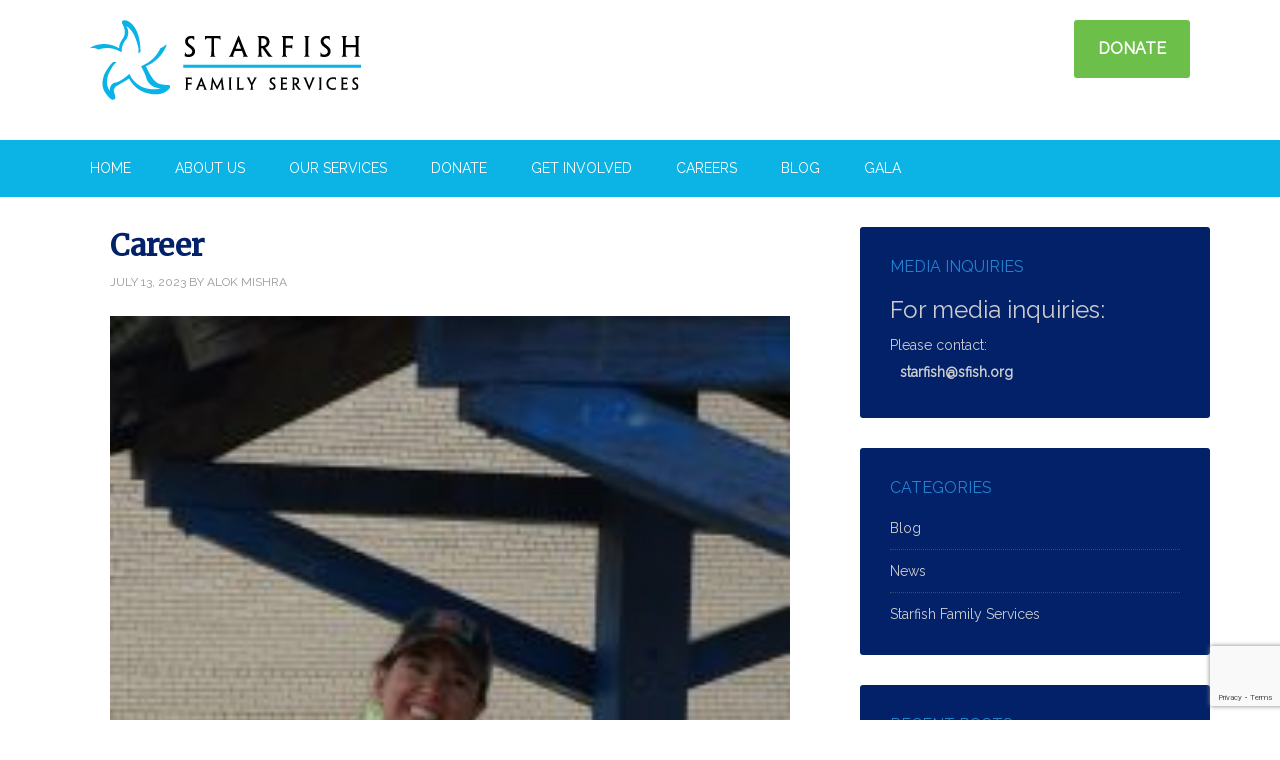

--- FILE ---
content_type: text/html; charset=UTF-8
request_url: https://www.starfishfamilyservices.org/rl_gallery/career/
body_size: 12237
content:
<!DOCTYPE html>
<html lang="en-US">
<head >
<meta charset="UTF-8" />
<meta name="viewport" content="width=device-width, initial-scale=1" />
<title>Career</title>
<meta name='robots' content='max-image-preview:large' />
<link rel='dns-prefetch' href='//www.starfishfamilyservices.org' />
<link rel='dns-prefetch' href='//fonts.googleapis.com' />
<link rel="alternate" type="application/rss+xml" title="Starfish Family Services &raquo; Feed" href="https://www.starfishfamilyservices.org/feed/" />
<link rel="alternate" type="application/rss+xml" title="Starfish Family Services &raquo; Comments Feed" href="https://www.starfishfamilyservices.org/comments/feed/" />
<link rel="alternate" title="oEmbed (JSON)" type="application/json+oembed" href="https://www.starfishfamilyservices.org/wp-json/oembed/1.0/embed?url=https%3A%2F%2Fwww.starfishfamilyservices.org%2Frl_gallery%2Fcareer%2F" />
<link rel="alternate" title="oEmbed (XML)" type="text/xml+oembed" href="https://www.starfishfamilyservices.org/wp-json/oembed/1.0/embed?url=https%3A%2F%2Fwww.starfishfamilyservices.org%2Frl_gallery%2Fcareer%2F&#038;format=xml" />
<link rel="canonical" href="https://www.starfishfamilyservices.org/rl_gallery/career/" />
<style id='wp-img-auto-sizes-contain-inline-css' type='text/css'>
img:is([sizes=auto i],[sizes^="auto," i]){contain-intrinsic-size:3000px 1500px}
/*# sourceURL=wp-img-auto-sizes-contain-inline-css */
</style>
<link rel='stylesheet' id='outreach-pro-theme-css' href='https://www.starfishfamilyservices.org/wp-content/themes/starfish/style.css?ver=3.1' type='text/css' media='all' />
<style id='wp-emoji-styles-inline-css' type='text/css'>

	img.wp-smiley, img.emoji {
		display: inline !important;
		border: none !important;
		box-shadow: none !important;
		height: 1em !important;
		width: 1em !important;
		margin: 0 0.07em !important;
		vertical-align: -0.1em !important;
		background: none !important;
		padding: 0 !important;
	}
/*# sourceURL=wp-emoji-styles-inline-css */
</style>
<style id='wp-block-library-inline-css' type='text/css'>
:root{--wp-block-synced-color:#7a00df;--wp-block-synced-color--rgb:122,0,223;--wp-bound-block-color:var(--wp-block-synced-color);--wp-editor-canvas-background:#ddd;--wp-admin-theme-color:#007cba;--wp-admin-theme-color--rgb:0,124,186;--wp-admin-theme-color-darker-10:#006ba1;--wp-admin-theme-color-darker-10--rgb:0,107,160.5;--wp-admin-theme-color-darker-20:#005a87;--wp-admin-theme-color-darker-20--rgb:0,90,135;--wp-admin-border-width-focus:2px}@media (min-resolution:192dpi){:root{--wp-admin-border-width-focus:1.5px}}.wp-element-button{cursor:pointer}:root .has-very-light-gray-background-color{background-color:#eee}:root .has-very-dark-gray-background-color{background-color:#313131}:root .has-very-light-gray-color{color:#eee}:root .has-very-dark-gray-color{color:#313131}:root .has-vivid-green-cyan-to-vivid-cyan-blue-gradient-background{background:linear-gradient(135deg,#00d084,#0693e3)}:root .has-purple-crush-gradient-background{background:linear-gradient(135deg,#34e2e4,#4721fb 50%,#ab1dfe)}:root .has-hazy-dawn-gradient-background{background:linear-gradient(135deg,#faaca8,#dad0ec)}:root .has-subdued-olive-gradient-background{background:linear-gradient(135deg,#fafae1,#67a671)}:root .has-atomic-cream-gradient-background{background:linear-gradient(135deg,#fdd79a,#004a59)}:root .has-nightshade-gradient-background{background:linear-gradient(135deg,#330968,#31cdcf)}:root .has-midnight-gradient-background{background:linear-gradient(135deg,#020381,#2874fc)}:root{--wp--preset--font-size--normal:16px;--wp--preset--font-size--huge:42px}.has-regular-font-size{font-size:1em}.has-larger-font-size{font-size:2.625em}.has-normal-font-size{font-size:var(--wp--preset--font-size--normal)}.has-huge-font-size{font-size:var(--wp--preset--font-size--huge)}.has-text-align-center{text-align:center}.has-text-align-left{text-align:left}.has-text-align-right{text-align:right}.has-fit-text{white-space:nowrap!important}#end-resizable-editor-section{display:none}.aligncenter{clear:both}.items-justified-left{justify-content:flex-start}.items-justified-center{justify-content:center}.items-justified-right{justify-content:flex-end}.items-justified-space-between{justify-content:space-between}.screen-reader-text{border:0;clip-path:inset(50%);height:1px;margin:-1px;overflow:hidden;padding:0;position:absolute;width:1px;word-wrap:normal!important}.screen-reader-text:focus{background-color:#ddd;clip-path:none;color:#444;display:block;font-size:1em;height:auto;left:5px;line-height:normal;padding:15px 23px 14px;text-decoration:none;top:5px;width:auto;z-index:100000}html :where(.has-border-color){border-style:solid}html :where([style*=border-top-color]){border-top-style:solid}html :where([style*=border-right-color]){border-right-style:solid}html :where([style*=border-bottom-color]){border-bottom-style:solid}html :where([style*=border-left-color]){border-left-style:solid}html :where([style*=border-width]){border-style:solid}html :where([style*=border-top-width]){border-top-style:solid}html :where([style*=border-right-width]){border-right-style:solid}html :where([style*=border-bottom-width]){border-bottom-style:solid}html :where([style*=border-left-width]){border-left-style:solid}html :where(img[class*=wp-image-]){height:auto;max-width:100%}:where(figure){margin:0 0 1em}html :where(.is-position-sticky){--wp-admin--admin-bar--position-offset:var(--wp-admin--admin-bar--height,0px)}@media screen and (max-width:600px){html :where(.is-position-sticky){--wp-admin--admin-bar--position-offset:0px}}

/*# sourceURL=wp-block-library-inline-css */
</style><style id='global-styles-inline-css' type='text/css'>
:root{--wp--preset--aspect-ratio--square: 1;--wp--preset--aspect-ratio--4-3: 4/3;--wp--preset--aspect-ratio--3-4: 3/4;--wp--preset--aspect-ratio--3-2: 3/2;--wp--preset--aspect-ratio--2-3: 2/3;--wp--preset--aspect-ratio--16-9: 16/9;--wp--preset--aspect-ratio--9-16: 9/16;--wp--preset--color--black: #000000;--wp--preset--color--cyan-bluish-gray: #abb8c3;--wp--preset--color--white: #ffffff;--wp--preset--color--pale-pink: #f78da7;--wp--preset--color--vivid-red: #cf2e2e;--wp--preset--color--luminous-vivid-orange: #ff6900;--wp--preset--color--luminous-vivid-amber: #fcb900;--wp--preset--color--light-green-cyan: #7bdcb5;--wp--preset--color--vivid-green-cyan: #00d084;--wp--preset--color--pale-cyan-blue: #8ed1fc;--wp--preset--color--vivid-cyan-blue: #0693e3;--wp--preset--color--vivid-purple: #9b51e0;--wp--preset--gradient--vivid-cyan-blue-to-vivid-purple: linear-gradient(135deg,rgb(6,147,227) 0%,rgb(155,81,224) 100%);--wp--preset--gradient--light-green-cyan-to-vivid-green-cyan: linear-gradient(135deg,rgb(122,220,180) 0%,rgb(0,208,130) 100%);--wp--preset--gradient--luminous-vivid-amber-to-luminous-vivid-orange: linear-gradient(135deg,rgb(252,185,0) 0%,rgb(255,105,0) 100%);--wp--preset--gradient--luminous-vivid-orange-to-vivid-red: linear-gradient(135deg,rgb(255,105,0) 0%,rgb(207,46,46) 100%);--wp--preset--gradient--very-light-gray-to-cyan-bluish-gray: linear-gradient(135deg,rgb(238,238,238) 0%,rgb(169,184,195) 100%);--wp--preset--gradient--cool-to-warm-spectrum: linear-gradient(135deg,rgb(74,234,220) 0%,rgb(151,120,209) 20%,rgb(207,42,186) 40%,rgb(238,44,130) 60%,rgb(251,105,98) 80%,rgb(254,248,76) 100%);--wp--preset--gradient--blush-light-purple: linear-gradient(135deg,rgb(255,206,236) 0%,rgb(152,150,240) 100%);--wp--preset--gradient--blush-bordeaux: linear-gradient(135deg,rgb(254,205,165) 0%,rgb(254,45,45) 50%,rgb(107,0,62) 100%);--wp--preset--gradient--luminous-dusk: linear-gradient(135deg,rgb(255,203,112) 0%,rgb(199,81,192) 50%,rgb(65,88,208) 100%);--wp--preset--gradient--pale-ocean: linear-gradient(135deg,rgb(255,245,203) 0%,rgb(182,227,212) 50%,rgb(51,167,181) 100%);--wp--preset--gradient--electric-grass: linear-gradient(135deg,rgb(202,248,128) 0%,rgb(113,206,126) 100%);--wp--preset--gradient--midnight: linear-gradient(135deg,rgb(2,3,129) 0%,rgb(40,116,252) 100%);--wp--preset--font-size--small: 13px;--wp--preset--font-size--medium: 20px;--wp--preset--font-size--large: 36px;--wp--preset--font-size--x-large: 42px;--wp--preset--spacing--20: 0.44rem;--wp--preset--spacing--30: 0.67rem;--wp--preset--spacing--40: 1rem;--wp--preset--spacing--50: 1.5rem;--wp--preset--spacing--60: 2.25rem;--wp--preset--spacing--70: 3.38rem;--wp--preset--spacing--80: 5.06rem;--wp--preset--shadow--natural: 6px 6px 9px rgba(0, 0, 0, 0.2);--wp--preset--shadow--deep: 12px 12px 50px rgba(0, 0, 0, 0.4);--wp--preset--shadow--sharp: 6px 6px 0px rgba(0, 0, 0, 0.2);--wp--preset--shadow--outlined: 6px 6px 0px -3px rgb(255, 255, 255), 6px 6px rgb(0, 0, 0);--wp--preset--shadow--crisp: 6px 6px 0px rgb(0, 0, 0);}:where(.is-layout-flex){gap: 0.5em;}:where(.is-layout-grid){gap: 0.5em;}body .is-layout-flex{display: flex;}.is-layout-flex{flex-wrap: wrap;align-items: center;}.is-layout-flex > :is(*, div){margin: 0;}body .is-layout-grid{display: grid;}.is-layout-grid > :is(*, div){margin: 0;}:where(.wp-block-columns.is-layout-flex){gap: 2em;}:where(.wp-block-columns.is-layout-grid){gap: 2em;}:where(.wp-block-post-template.is-layout-flex){gap: 1.25em;}:where(.wp-block-post-template.is-layout-grid){gap: 1.25em;}.has-black-color{color: var(--wp--preset--color--black) !important;}.has-cyan-bluish-gray-color{color: var(--wp--preset--color--cyan-bluish-gray) !important;}.has-white-color{color: var(--wp--preset--color--white) !important;}.has-pale-pink-color{color: var(--wp--preset--color--pale-pink) !important;}.has-vivid-red-color{color: var(--wp--preset--color--vivid-red) !important;}.has-luminous-vivid-orange-color{color: var(--wp--preset--color--luminous-vivid-orange) !important;}.has-luminous-vivid-amber-color{color: var(--wp--preset--color--luminous-vivid-amber) !important;}.has-light-green-cyan-color{color: var(--wp--preset--color--light-green-cyan) !important;}.has-vivid-green-cyan-color{color: var(--wp--preset--color--vivid-green-cyan) !important;}.has-pale-cyan-blue-color{color: var(--wp--preset--color--pale-cyan-blue) !important;}.has-vivid-cyan-blue-color{color: var(--wp--preset--color--vivid-cyan-blue) !important;}.has-vivid-purple-color{color: var(--wp--preset--color--vivid-purple) !important;}.has-black-background-color{background-color: var(--wp--preset--color--black) !important;}.has-cyan-bluish-gray-background-color{background-color: var(--wp--preset--color--cyan-bluish-gray) !important;}.has-white-background-color{background-color: var(--wp--preset--color--white) !important;}.has-pale-pink-background-color{background-color: var(--wp--preset--color--pale-pink) !important;}.has-vivid-red-background-color{background-color: var(--wp--preset--color--vivid-red) !important;}.has-luminous-vivid-orange-background-color{background-color: var(--wp--preset--color--luminous-vivid-orange) !important;}.has-luminous-vivid-amber-background-color{background-color: var(--wp--preset--color--luminous-vivid-amber) !important;}.has-light-green-cyan-background-color{background-color: var(--wp--preset--color--light-green-cyan) !important;}.has-vivid-green-cyan-background-color{background-color: var(--wp--preset--color--vivid-green-cyan) !important;}.has-pale-cyan-blue-background-color{background-color: var(--wp--preset--color--pale-cyan-blue) !important;}.has-vivid-cyan-blue-background-color{background-color: var(--wp--preset--color--vivid-cyan-blue) !important;}.has-vivid-purple-background-color{background-color: var(--wp--preset--color--vivid-purple) !important;}.has-black-border-color{border-color: var(--wp--preset--color--black) !important;}.has-cyan-bluish-gray-border-color{border-color: var(--wp--preset--color--cyan-bluish-gray) !important;}.has-white-border-color{border-color: var(--wp--preset--color--white) !important;}.has-pale-pink-border-color{border-color: var(--wp--preset--color--pale-pink) !important;}.has-vivid-red-border-color{border-color: var(--wp--preset--color--vivid-red) !important;}.has-luminous-vivid-orange-border-color{border-color: var(--wp--preset--color--luminous-vivid-orange) !important;}.has-luminous-vivid-amber-border-color{border-color: var(--wp--preset--color--luminous-vivid-amber) !important;}.has-light-green-cyan-border-color{border-color: var(--wp--preset--color--light-green-cyan) !important;}.has-vivid-green-cyan-border-color{border-color: var(--wp--preset--color--vivid-green-cyan) !important;}.has-pale-cyan-blue-border-color{border-color: var(--wp--preset--color--pale-cyan-blue) !important;}.has-vivid-cyan-blue-border-color{border-color: var(--wp--preset--color--vivid-cyan-blue) !important;}.has-vivid-purple-border-color{border-color: var(--wp--preset--color--vivid-purple) !important;}.has-vivid-cyan-blue-to-vivid-purple-gradient-background{background: var(--wp--preset--gradient--vivid-cyan-blue-to-vivid-purple) !important;}.has-light-green-cyan-to-vivid-green-cyan-gradient-background{background: var(--wp--preset--gradient--light-green-cyan-to-vivid-green-cyan) !important;}.has-luminous-vivid-amber-to-luminous-vivid-orange-gradient-background{background: var(--wp--preset--gradient--luminous-vivid-amber-to-luminous-vivid-orange) !important;}.has-luminous-vivid-orange-to-vivid-red-gradient-background{background: var(--wp--preset--gradient--luminous-vivid-orange-to-vivid-red) !important;}.has-very-light-gray-to-cyan-bluish-gray-gradient-background{background: var(--wp--preset--gradient--very-light-gray-to-cyan-bluish-gray) !important;}.has-cool-to-warm-spectrum-gradient-background{background: var(--wp--preset--gradient--cool-to-warm-spectrum) !important;}.has-blush-light-purple-gradient-background{background: var(--wp--preset--gradient--blush-light-purple) !important;}.has-blush-bordeaux-gradient-background{background: var(--wp--preset--gradient--blush-bordeaux) !important;}.has-luminous-dusk-gradient-background{background: var(--wp--preset--gradient--luminous-dusk) !important;}.has-pale-ocean-gradient-background{background: var(--wp--preset--gradient--pale-ocean) !important;}.has-electric-grass-gradient-background{background: var(--wp--preset--gradient--electric-grass) !important;}.has-midnight-gradient-background{background: var(--wp--preset--gradient--midnight) !important;}.has-small-font-size{font-size: var(--wp--preset--font-size--small) !important;}.has-medium-font-size{font-size: var(--wp--preset--font-size--medium) !important;}.has-large-font-size{font-size: var(--wp--preset--font-size--large) !important;}.has-x-large-font-size{font-size: var(--wp--preset--font-size--x-large) !important;}
/*# sourceURL=global-styles-inline-css */
</style>

<style id='classic-theme-styles-inline-css' type='text/css'>
/*! This file is auto-generated */
.wp-block-button__link{color:#fff;background-color:#32373c;border-radius:9999px;box-shadow:none;text-decoration:none;padding:calc(.667em + 2px) calc(1.333em + 2px);font-size:1.125em}.wp-block-file__button{background:#32373c;color:#fff;text-decoration:none}
/*# sourceURL=/wp-includes/css/classic-themes.min.css */
</style>
<link rel='stylesheet' id='pb-accordion-blocks-style-css' href='https://www.starfishfamilyservices.org/wp-content/plugins/accordion-blocks/build/index.css?ver=1.5.0' type='text/css' media='all' />
<link rel='stylesheet' id='contact-form-7-css' href='https://www.starfishfamilyservices.org/wp-content/plugins/contact-form-7/includes/css/styles.css?ver=6.1.4' type='text/css' media='all' />
<link rel='stylesheet' id='meteor-slides-css' href='https://www.starfishfamilyservices.org/wp-content/plugins/meteor-slides/css/meteor-slides.css?ver=1.0' type='text/css' media='all' />
<link rel='stylesheet' id='responsive-lightbox-swipebox-css' href='https://www.starfishfamilyservices.org/wp-content/plugins/responsive-lightbox/assets/swipebox/swipebox.min.css?ver=1.5.2' type='text/css' media='all' />
<link rel='stylesheet' id='dashicons-css' href='https://www.starfishfamilyservices.org/wp-includes/css/dashicons.min.css?ver=6.9' type='text/css' media='all' />
<link rel='stylesheet' id='google-fonts-css' href='//fonts.googleapis.com/css?family=Lato%3A400%2C700&#038;ver=3.1' type='text/css' media='all' />
<link rel='stylesheet' id='simple-social-icons-font-css' href='https://www.starfishfamilyservices.org/wp-content/plugins/simple-social-icons/css/style.css?ver=4.0.0' type='text/css' media='all' />
<script type="text/javascript" src="https://www.starfishfamilyservices.org/wp-includes/js/jquery/jquery.min.js?ver=3.7.1" id="jquery-core-js"></script>
<script type="text/javascript" src="https://www.starfishfamilyservices.org/wp-includes/js/jquery/jquery-migrate.min.js?ver=3.4.1" id="jquery-migrate-js"></script>
<script type="text/javascript" src="https://www.starfishfamilyservices.org/wp-content/plugins/meteor-slides/js/jquery.cycle.all.js?ver=6.9" id="jquery-cycle-js"></script>
<script type="text/javascript" src="https://www.starfishfamilyservices.org/wp-content/plugins/meteor-slides/js/jquery.metadata.v2.js?ver=6.9" id="jquery-metadata-js"></script>
<script type="text/javascript" src="https://www.starfishfamilyservices.org/wp-content/plugins/meteor-slides/js/jquery.touchwipe.1.1.1.js?ver=6.9" id="jquery-touchwipe-js"></script>
<script type="text/javascript" id="meteorslides-script-js-extra">
/* <![CDATA[ */
var meteorslidessettings = {"meteorslideshowspeed":"2000","meteorslideshowduration":"8000","meteorslideshowheight":"400","meteorslideshowwidth":"1140","meteorslideshowtransition":"fade"};
//# sourceURL=meteorslides-script-js-extra
/* ]]> */
</script>
<script type="text/javascript" src="https://www.starfishfamilyservices.org/wp-content/plugins/meteor-slides/js/slideshow.js?ver=6.9" id="meteorslides-script-js"></script>
<script type="text/javascript" src="https://www.starfishfamilyservices.org/wp-content/plugins/responsive-lightbox/assets/dompurify/purify.min.js?ver=3.1.7" id="dompurify-js"></script>
<script type="text/javascript" id="responsive-lightbox-sanitizer-js-before">
/* <![CDATA[ */
window.RLG = window.RLG || {}; window.RLG.sanitizeAllowedHosts = ["youtube.com","www.youtube.com","youtu.be","vimeo.com","player.vimeo.com"];
//# sourceURL=responsive-lightbox-sanitizer-js-before
/* ]]> */
</script>
<script type="text/javascript" src="https://www.starfishfamilyservices.org/wp-content/plugins/responsive-lightbox/js/sanitizer.js?ver=2.6.0" id="responsive-lightbox-sanitizer-js"></script>
<script type="text/javascript" src="https://www.starfishfamilyservices.org/wp-content/plugins/responsive-lightbox/assets/swipebox/jquery.swipebox.min.js?ver=1.5.2" id="responsive-lightbox-swipebox-js"></script>
<script type="text/javascript" src="https://www.starfishfamilyservices.org/wp-includes/js/underscore.min.js?ver=1.13.7" id="underscore-js"></script>
<script type="text/javascript" src="https://www.starfishfamilyservices.org/wp-content/plugins/responsive-lightbox/assets/infinitescroll/infinite-scroll.pkgd.min.js?ver=4.0.1" id="responsive-lightbox-infinite-scroll-js"></script>
<script type="text/javascript" id="responsive-lightbox-js-before">
/* <![CDATA[ */
var rlArgs = {"script":"swipebox","selector":"lightbox","customEvents":"","activeGalleries":true,"animation":true,"hideCloseButtonOnMobile":false,"removeBarsOnMobile":false,"hideBars":false,"hideBarsDelay":5000,"videoMaxWidth":1080,"useSVG":true,"loopAtEnd":false,"woocommerce_gallery":false,"ajaxurl":"https:\/\/www.starfishfamilyservices.org\/wp-admin\/admin-ajax.php","nonce":"b24fe90d70","preview":false,"postId":7453,"scriptExtension":false};

//# sourceURL=responsive-lightbox-js-before
/* ]]> */
</script>
<script type="text/javascript" src="https://www.starfishfamilyservices.org/wp-content/plugins/responsive-lightbox/js/front.js?ver=2.6.0" id="responsive-lightbox-js"></script>
<script type="text/javascript" src="https://www.starfishfamilyservices.org/wp-content/themes/starfish/js/responsive-menu.js?ver=1.0.0" id="outreach-responsive-menu-js"></script>
<link rel="https://api.w.org/" href="https://www.starfishfamilyservices.org/wp-json/" /><link rel="EditURI" type="application/rsd+xml" title="RSD" href="https://www.starfishfamilyservices.org/xmlrpc.php?rsd" />
<link rel="icon" href="https://www.starfishfamilyservices.org/wp-content/themes/starfish/images/favicon.ico" />

<!-- Google tag (gtag.js) -->
<script async src="https://www.googletagmanager.com/gtag/js?id=G-V0CF65LJ26"></script>
<script>
  window.dataLayer = window.dataLayer || [];
  function gtag(){dataLayer.push(arguments);}
  gtag('js', new Date());

  gtag('config', 'G-V0CF65LJ26');
</script>




<!-- Before GA4 Conversion / Disabled (will be deleted) -->
<!-- Global site tag (gtag.js) - Google Analytics -->
<!--
<script async src="https://www.googletagmanager.com/gtag/js?id=UA-123951257-1"></script>
<script>
  window.dataLayer = window.dataLayer || [];
  function gtag(){dataLayer.push(arguments);}
  gtag('js', new Date());

  gtag('config', 'UA-123951257-1');
</script>
-->
<style type="text/css">.site-title a { background: url(https://www.starfishfamilyservices.org/wp-content/uploads/2015/09/starfish-logo-80.png) no-repeat !important; }</style>
<style type="text/css" id="custom-background-css">
body.custom-background { background-color: #ffffff; }
</style>
	<link rel='stylesheet' id='rave-style-css' href='https://www.starfishfamilyservices.org/wp-content/themes/starfish/mediarave/rave.css?ver=6.9' type='text/css' media='all' />
<link rel='stylesheet' id='tailwind-style-css' href='https://www.starfishfamilyservices.org/wp-content/themes/starfish/mediarave/tailwind.css?ver=6.9' type='text/css' media='all' />
<link rel='stylesheet' id='responsive-lightbox-gallery-css' href='https://www.starfishfamilyservices.org/wp-content/plugins/responsive-lightbox/css/gallery.css?ver=2.6.0' type='text/css' media='all' />
<style id='responsive-lightbox-gallery-inline-css' type='text/css'>

				#rl-gallery-container-1 .rl-gallery .rl-gallery-link {
					border: 0px solid #000000;
				}
				#rl-gallery-container-1 .rl-gallery .rl-gallery-link .rl-gallery-item-title {
					color: #ffffff;
				}
				#rl-gallery-container-1 .rl-gallery .rl-gallery-link .rl-gallery-item-caption {
					color: #cccccc;
				}
				#rl-gallery-container-1 .rl-gallery .rl-gallery-link .rl-gallery-caption {
					font-size: 13px;
					padding: 20px;
				}
				#rl-gallery-container-1 .rl-gallery .rl-gallery-link .rl-gallery-caption,
				#rl-gallery-container-1 .rl-gallery .rl-gallery-link:after {
					background-color: rgba( 0,0,0, 0.8 );
				}
				#rl-gallery-container-1 [class^="rl-hover-icon-"] .rl-gallery-link:before,
				#rl-gallery-container-1 [class*=" rl-hover-icon-"] .rl-gallery-link:before {
					color: #ffffff;
					background-color: rgba( 0,0,0, 0.8 );
				}
/*# sourceURL=responsive-lightbox-gallery-inline-css */
</style>
<link rel='stylesheet' id='responsive-lightbox-basicslider-gallery-css' href='https://www.starfishfamilyservices.org/wp-content/plugins/responsive-lightbox/assets/splide/splide.min.css?ver=4.1.4' type='text/css' media='all' />
<style id='responsive-lightbox-basicslider-gallery-inline-css' type='text/css'>

		#rl-gallery-container-1 .rl-basicslider-gallery .rl-gallery-item img {
			width: 100%;
			height: auto;
		}
/*# sourceURL=responsive-lightbox-basicslider-gallery-inline-css */
</style>
</head>
<body class="wp-singular rl_gallery-template-default single single-rl_gallery postid-7453 custom-background wp-theme-genesis wp-child-theme-starfish custom-header header-image content-sidebar genesis-breadcrumbs-hidden genesis-footer-widgets-visible outreach-pro-blue starfish career" itemscope itemtype="https://schema.org/WebPage"><div class="site-container"><header class="site-header" itemscope itemtype="https://schema.org/WPHeader"><div class="wrap"><div class="title-area"><p class="site-title" itemprop="headline"><a href="https://www.starfishfamilyservices.org/">Starfish Family Services</a></p><p class="site-description" itemprop="description">Strengthening families to create brighter futures for children</p></div><div class="widget-area header-widget-area"><section id="text-22" class="widget widget_text"><div class="widget-wrap">			<div class="textwidget"><p><a class="button" style="background-color: #6cc04a;" href="/make-a-donation/">Donate</a><br />
<!-- <img decoding="async" class="size-medium wp-image-2772" src="/wp-content/uploads/2018/11/crains-best-300x131.png" alt="" width="300" height="131" />
--></p>
</div>
		</div></section>
</div></div></header><nav class="nav-primary" aria-label="Main" itemscope itemtype="https://schema.org/SiteNavigationElement"><div class="wrap"><ul id="menu-primary" class="menu genesis-nav-menu menu-primary"><li id="menu-item-7" class="menu-item menu-item-type-custom menu-item-object-custom menu-item-7"><a href="/" itemprop="url"><span itemprop="name">Home</span></a></li>
<li id="menu-item-8" class="menu-item menu-item-type-post_type menu-item-object-page menu-item-has-children menu-item-8"><a href="https://www.starfishfamilyservices.org/about/" itemprop="url"><span itemprop="name">About Us</span></a>
<ul class="sub-menu">
	<li id="menu-item-285" class="menu-item menu-item-type-post_type menu-item-object-page menu-item-285"><a href="https://www.starfishfamilyservices.org/about/contact-us/" itemprop="url"><span itemprop="name">Contact Us</span></a></li>
	<li id="menu-item-286" class="menu-item menu-item-type-post_type menu-item-object-page menu-item-286"><a href="https://www.starfishfamilyservices.org/about/locations/" itemprop="url"><span itemprop="name">Locations</span></a></li>
	<li id="menu-item-517" class="menu-item menu-item-type-post_type menu-item-object-page menu-item-517"><a href="https://www.starfishfamilyservices.org/about/meet-our-team/" itemprop="url"><span itemprop="name">Meet Our Team</span></a></li>
	<li id="menu-item-8721" class="menu-item menu-item-type-post_type menu-item-object-page menu-item-8721"><a href="https://www.starfishfamilyservices.org/about/publications/" itemprop="url"><span itemprop="name">Publications</span></a></li>
	<li id="menu-item-2919" class="menu-item menu-item-type-post_type menu-item-object-page menu-item-2919"><a href="https://www.starfishfamilyservices.org/about/accreditation/" itemprop="url"><span itemprop="name">Accreditation</span></a></li>
	<li id="menu-item-291" class="menu-item menu-item-type-post_type menu-item-object-page menu-item-291"><a href="https://www.starfishfamilyservices.org/about/privacy-policy/" itemprop="url"><span itemprop="name">Privacy Policy</span></a></li>
</ul>
</li>
<li id="menu-item-26" class="menu-item menu-item-type-post_type menu-item-object-page menu-item-has-children menu-item-26"><a href="https://www.starfishfamilyservices.org/services/" itemprop="url"><span itemprop="name">Our Services</span></a>
<ul class="sub-menu">
	<li id="menu-item-324" class="menu-item menu-item-type-post_type menu-item-object-page menu-item-324"><a href="https://www.starfishfamilyservices.org/services/early-childhood-education/" itemprop="url"><span itemprop="name">Early Childhood Education</span></a></li>
	<li id="menu-item-322" class="menu-item menu-item-type-post_type menu-item-object-page menu-item-322"><a href="https://www.starfishfamilyservices.org/services/counseling-services/" itemprop="url"><span itemprop="name">Behavioral Health Services</span></a></li>
	<li id="menu-item-3162" class="menu-item menu-item-type-post_type menu-item-object-page menu-item-3162"><a href="https://www.starfishfamilyservices.org/services/marygrove-eec/" itemprop="url"><span itemprop="name">Marygrove EEC</span></a></li>
	<li id="menu-item-3314" class="menu-item menu-item-type-post_type menu-item-object-page menu-item-3314"><a href="https://www.starfishfamilyservices.org/services/nurse-family/" itemprop="url"><span itemprop="name">Nurse-Family Partnership</span></a></li>
	<li id="menu-item-4414" class="menu-item menu-item-type-post_type menu-item-object-page menu-item-4414"><a href="https://www.starfishfamilyservices.org/services/oihc/" itemprop="url"><span itemprop="name">Office of Integrated Health Care</span></a></li>
	<li id="menu-item-323" class="menu-item menu-item-type-post_type menu-item-object-page menu-item-323"><a href="https://www.starfishfamilyservices.org/services/parenting-programs/" itemprop="url"><span itemprop="name">Parenting Programs</span></a></li>
</ul>
</li>
<li id="menu-item-327" class="menu-item menu-item-type-post_type menu-item-object-page menu-item-327"><a href="https://www.starfishfamilyservices.org/make-a-donation/" itemprop="url"><span itemprop="name">Donate</span></a></li>
<li id="menu-item-24" class="menu-item menu-item-type-post_type menu-item-object-page menu-item-has-children menu-item-24"><a href="https://www.starfishfamilyservices.org/get-involved/" itemprop="url"><span itemprop="name">Get Involved</span></a>
<ul class="sub-menu">
	<li id="menu-item-7322" class="menu-item menu-item-type-post_type menu-item-object-page menu-item-7322"><a href="https://www.starfishfamilyservices.org/get-involved/volunteer-with-starfish/" itemprop="url"><span itemprop="name">Volunteer with Starfish</span></a></li>
	<li id="menu-item-6320" class="menu-item menu-item-type-post_type menu-item-object-page menu-item-6320"><a href="https://www.starfishfamilyservices.org/get-involved/host-a-drive/" itemprop="url"><span itemprop="name">Host a Drive with Starfish</span></a></li>
	<li id="menu-item-330" class="menu-item menu-item-type-post_type menu-item-object-page menu-item-330"><a href="https://www.starfishfamilyservices.org/get-involved/request-a-speaker/" itemprop="url"><span itemprop="name">Request a Speaker</span></a></li>
</ul>
</li>
<li id="menu-item-7450" class="menu-item menu-item-type-post_type menu-item-object-page menu-item-has-children menu-item-7450"><a href="https://www.starfishfamilyservices.org/careers/" itemprop="url"><span itemprop="name">Careers</span></a>
<ul class="sub-menu">
	<li id="menu-item-1438" class="menu-item menu-item-type-post_type menu-item-object-page menu-item-1438"><a href="https://www.starfishfamilyservices.org/careers/jobs/" itemprop="url"><span itemprop="name">Job Listings</span></a></li>
	<li id="menu-item-6371" class="menu-item menu-item-type-post_type menu-item-object-page menu-item-6371"><a href="https://www.starfishfamilyservices.org/careers/internships/" itemprop="url"><span itemprop="name">Internships</span></a></li>
	<li id="menu-item-7457" class="menu-item menu-item-type-post_type menu-item-object-page menu-item-7457"><a href="https://www.starfishfamilyservices.org/careers/employee-benefits/" itemprop="url"><span itemprop="name">Employee Benefits</span></a></li>
</ul>
</li>
<li id="menu-item-170" class="menu-item menu-item-type-taxonomy menu-item-object-category menu-item-170"><a href="https://www.starfishfamilyservices.org/category/starfish-family-services/" itemprop="url"><span itemprop="name">Blog</span></a></li>
<li id="menu-item-8401" class="menu-item menu-item-type-custom menu-item-object-custom menu-item-8401"><a href="/gala" itemprop="url"><span itemprop="name">Gala</span></a></li>
</ul></div></nav><div class="site-inner"><div class="wrap"><div class="content-sidebar-wrap"><main class="content"><article class="post-7453 rl_gallery type-rl_gallery status-publish has-post-thumbnail entry" aria-label="Career" itemscope itemtype="https://schema.org/CreativeWork"><header class="entry-header"><h1 class="entry-title" itemprop="headline">Career</h1>
<p class="entry-meta"><time class="entry-time" itemprop="datePublished" datetime="2023-07-13T21:26:18+00:00">July 13, 2023</time> by <span class="entry-author" itemprop="author" itemscope itemtype="https://schema.org/Person"><a href="https://www.starfishfamilyservices.org/author/alok/" class="entry-author-link" rel="author" itemprop="url"><span class="entry-author-name" itemprop="name">Alok Mishra</span></a></span>  </p></header><div class="entry-content" itemprop="text"><div class="rl-gallery-container splide rl-loading" id="rl-gallery-container-1" data-gallery_id="7453"> <div class="rl-gallery rl-basicslider-gallery splide__track " id="rl-gallery-1" data-gallery_no="1"> <ul class="splide__list"> <li class="rl-gallery-item splide__slide" data-thumb="https://www.starfishfamilyservices.org/wp-content/uploads/2023/07/Hide-Egg-3-199x300.jpg"> <a href="" style="cursor: default;" title="" data-rl_title="" class="rl-gallery-link" data-rl_caption="" data-rel="norl"><img decoding="async" src="https://www.starfishfamilyservices.org/wp-content/uploads/2023/07/Hide-Egg-3-199x300.jpg" width="199" height="300" alt="Staff in the playground hiding eggs for the kiddos."/></a> </li> <li class="rl-gallery-item splide__slide" data-thumb="https://www.starfishfamilyservices.org/wp-content/uploads/2023/07/Smile-3-199x300.jpg"> <a href="" style="cursor: default;" title="" data-rl_title="" class="rl-gallery-link" data-rl_caption="" data-rel="norl"><img decoding="async" src="https://www.starfishfamilyservices.org/wp-content/uploads/2023/07/Smile-3-199x300.jpg" width="199" height="300" alt="Two staff smiling."/></a> </li> <li class="rl-gallery-item splide__slide" data-thumb="https://www.starfishfamilyservices.org/wp-content/uploads/2023/07/Smiles-portrait-199x300.jpg"> <a href="" style="cursor: default;" title="" data-rl_title="" class="rl-gallery-link" data-rl_caption="" data-rel="norl"><img loading="lazy" decoding="async" src="https://www.starfishfamilyservices.org/wp-content/uploads/2023/07/Smiles-portrait-199x300.jpg" width="199" height="300" alt=""/></a> </li> <li class="rl-gallery-item splide__slide" data-thumb="https://www.starfishfamilyservices.org/wp-content/uploads/2023/07/Teacher-4-199x300.jpg"> <a href="" style="cursor: default;" title="" data-rl_title="" class="rl-gallery-link" data-rl_caption="" data-rel="norl"><img loading="lazy" decoding="async" src="https://www.starfishfamilyservices.org/wp-content/uploads/2023/07/Teacher-4-199x300.jpg" width="199" height="300" alt="Staff having fun, smiling in the hall."/></a> </li> <li class="rl-gallery-item splide__slide" data-thumb="https://www.starfishfamilyservices.org/wp-content/uploads/2023/07/Shaune-4-199x300.jpg"> <a href="" style="cursor: default;" title="" data-rl_title="" class="rl-gallery-link" data-rl_caption="" data-rel="norl"><img loading="lazy" decoding="async" src="https://www.starfishfamilyservices.org/wp-content/uploads/2023/07/Shaune-4-199x300.jpg" width="199" height="300" alt="Shaun (aka Superman) smiling in the kitchen."/></a> </li> </ul> </div> </div></div><footer class="entry-footer"></footer></article></main><aside class="sidebar sidebar-primary widget-area" role="complementary" aria-label="Primary Sidebar" itemscope itemtype="https://schema.org/WPSideBar"><section id="custom_html-5" class="widget_text widget widget_custom_html"><div class="widget_text widget-wrap"><h4 class="widget-title widgettitle">Media Inquiries</h4>
<div class="textwidget custom-html-widget"><h3>For media inquiries:</h3>
Please contact:<br/>
<ul style="margin: 5px 10px">
	<li>
		<b><a href="mailto:starfish@sfish.org" target="_blank" rel="noopener">starfish@sfish.org</a></b>
	</li>
	<!--
	<li>
		<b><a href="mailto:mbarnett@sfish.org" target="_blank" rel="noopener">Mitchell Barnett</a><br/>
			<a href="mailto:mbarnett@sfish.org" target="_blank" rel="noopener">mbarnett@sfish.org</a></b>
	</li>
  -->
</ul></div></div></section>
<section id="categories-3" class="widget widget_categories"><div class="widget-wrap"><h4 class="widget-title widgettitle">Categories</h4>

			<ul>
					<li class="cat-item cat-item-46"><a href="https://www.starfishfamilyservices.org/category/blog/">Blog</a>
</li>
	<li class="cat-item cat-item-34"><a href="https://www.starfishfamilyservices.org/category/news/">News</a>
</li>
	<li class="cat-item cat-item-3"><a href="https://www.starfishfamilyservices.org/category/starfish-family-services/">Starfish Family Services</a>
</li>
			</ul>

			</div></section>

		<section id="recent-posts-3" class="widget widget_recent_entries"><div class="widget-wrap">
		<h4 class="widget-title widgettitle">Recent Posts</h4>

		<ul>
											<li>
					<a href="https://www.starfishfamilyservices.org/2025/04/april-is-counseling-awareness-month-lets-talk-about-it/">April is Counseling Awareness Month: Let’s Talk About It</a>
									</li>
											<li>
					<a href="https://www.starfishfamilyservices.org/2025/04/celebrating-the-week-of-the-young-child-at-starfish-family-services/">Celebrating the Week of the Young Child at Starfish Family Services</a>
									</li>
											<li>
					<a href="https://www.starfishfamilyservices.org/2025/04/keeping-your-little-ones-safe-what-michigans-new-car-seat-laws-mean-for-starfish-families/">Keeping Your Little Ones Safe: What Michigan’s New Car Seat Laws Mean for Starfish Families</a>
									</li>
											<li>
					<a href="https://www.starfishfamilyservices.org/2025/03/nurturing-healthy-futures-how-starfish-nutrition-supports-children-and-families/">Nurturing Healthy Futures: How Starfish Nutrition Supports Children and Families</a>
									</li>
											<li>
					<a href="https://www.starfishfamilyservices.org/2024/11/helping-families-thrive-quosham-and-shaqurias-starfish-story/">Helping Families Thrive: Quosham and Shaquria’s Starfish Story</a>
									</li>
					</ul>

		</div></section>
<section id="archives-3" class="widget widget_archive"><div class="widget-wrap"><h4 class="widget-title widgettitle">Archives</h4>
		<label class="screen-reader-text" for="archives-dropdown-3">Archives</label>
		<select id="archives-dropdown-3" name="archive-dropdown">
			
			<option value="">Select Month</option>
				<option value='https://www.starfishfamilyservices.org/2025/04/'> April 2025 </option>
	<option value='https://www.starfishfamilyservices.org/2025/03/'> March 2025 </option>
	<option value='https://www.starfishfamilyservices.org/2024/11/'> November 2024 </option>
	<option value='https://www.starfishfamilyservices.org/2024/10/'> October 2024 </option>
	<option value='https://www.starfishfamilyservices.org/2024/09/'> September 2024 </option>
	<option value='https://www.starfishfamilyservices.org/2024/08/'> August 2024 </option>
	<option value='https://www.starfishfamilyservices.org/2024/06/'> June 2024 </option>
	<option value='https://www.starfishfamilyservices.org/2023/12/'> December 2023 </option>
	<option value='https://www.starfishfamilyservices.org/2023/05/'> May 2023 </option>
	<option value='https://www.starfishfamilyservices.org/2023/02/'> February 2023 </option>
	<option value='https://www.starfishfamilyservices.org/2022/11/'> November 2022 </option>
	<option value='https://www.starfishfamilyservices.org/2022/06/'> June 2022 </option>
	<option value='https://www.starfishfamilyservices.org/2022/05/'> May 2022 </option>
	<option value='https://www.starfishfamilyservices.org/2022/01/'> January 2022 </option>
	<option value='https://www.starfishfamilyservices.org/2021/12/'> December 2021 </option>
	<option value='https://www.starfishfamilyservices.org/2021/11/'> November 2021 </option>
	<option value='https://www.starfishfamilyservices.org/2021/10/'> October 2021 </option>
	<option value='https://www.starfishfamilyservices.org/2021/09/'> September 2021 </option>
	<option value='https://www.starfishfamilyservices.org/2021/07/'> July 2021 </option>
	<option value='https://www.starfishfamilyservices.org/2021/05/'> May 2021 </option>
	<option value='https://www.starfishfamilyservices.org/2021/04/'> April 2021 </option>
	<option value='https://www.starfishfamilyservices.org/2021/03/'> March 2021 </option>
	<option value='https://www.starfishfamilyservices.org/2021/02/'> February 2021 </option>
	<option value='https://www.starfishfamilyservices.org/2021/01/'> January 2021 </option>
	<option value='https://www.starfishfamilyservices.org/2020/11/'> November 2020 </option>
	<option value='https://www.starfishfamilyservices.org/2020/07/'> July 2020 </option>
	<option value='https://www.starfishfamilyservices.org/2020/06/'> June 2020 </option>
	<option value='https://www.starfishfamilyservices.org/2020/05/'> May 2020 </option>
	<option value='https://www.starfishfamilyservices.org/2020/04/'> April 2020 </option>
	<option value='https://www.starfishfamilyservices.org/2020/02/'> February 2020 </option>
	<option value='https://www.starfishfamilyservices.org/2020/01/'> January 2020 </option>
	<option value='https://www.starfishfamilyservices.org/2019/12/'> December 2019 </option>
	<option value='https://www.starfishfamilyservices.org/2019/11/'> November 2019 </option>
	<option value='https://www.starfishfamilyservices.org/2019/06/'> June 2019 </option>
	<option value='https://www.starfishfamilyservices.org/2019/05/'> May 2019 </option>
	<option value='https://www.starfishfamilyservices.org/2019/02/'> February 2019 </option>
	<option value='https://www.starfishfamilyservices.org/2018/12/'> December 2018 </option>
	<option value='https://www.starfishfamilyservices.org/2018/10/'> October 2018 </option>
	<option value='https://www.starfishfamilyservices.org/2018/09/'> September 2018 </option>
	<option value='https://www.starfishfamilyservices.org/2018/08/'> August 2018 </option>
	<option value='https://www.starfishfamilyservices.org/2018/07/'> July 2018 </option>
	<option value='https://www.starfishfamilyservices.org/2018/05/'> May 2018 </option>
	<option value='https://www.starfishfamilyservices.org/2018/02/'> February 2018 </option>
	<option value='https://www.starfishfamilyservices.org/2017/12/'> December 2017 </option>
	<option value='https://www.starfishfamilyservices.org/2017/09/'> September 2017 </option>
	<option value='https://www.starfishfamilyservices.org/2017/08/'> August 2017 </option>
	<option value='https://www.starfishfamilyservices.org/2017/07/'> July 2017 </option>
	<option value='https://www.starfishfamilyservices.org/2017/05/'> May 2017 </option>
	<option value='https://www.starfishfamilyservices.org/2017/04/'> April 2017 </option>
	<option value='https://www.starfishfamilyservices.org/2017/03/'> March 2017 </option>
	<option value='https://www.starfishfamilyservices.org/2016/12/'> December 2016 </option>
	<option value='https://www.starfishfamilyservices.org/2016/08/'> August 2016 </option>
	<option value='https://www.starfishfamilyservices.org/2016/07/'> July 2016 </option>
	<option value='https://www.starfishfamilyservices.org/2016/06/'> June 2016 </option>
	<option value='https://www.starfishfamilyservices.org/2016/05/'> May 2016 </option>
	<option value='https://www.starfishfamilyservices.org/2016/04/'> April 2016 </option>
	<option value='https://www.starfishfamilyservices.org/2016/03/'> March 2016 </option>
	<option value='https://www.starfishfamilyservices.org/2016/01/'> January 2016 </option>
	<option value='https://www.starfishfamilyservices.org/2015/11/'> November 2015 </option>
	<option value='https://www.starfishfamilyservices.org/2015/10/'> October 2015 </option>
	<option value='https://www.starfishfamilyservices.org/2015/09/'> September 2015 </option>
	<option value='https://www.starfishfamilyservices.org/2015/08/'> August 2015 </option>
	<option value='https://www.starfishfamilyservices.org/2015/07/'> July 2015 </option>
	<option value='https://www.starfishfamilyservices.org/2015/06/'> June 2015 </option>
	<option value='https://www.starfishfamilyservices.org/2015/05/'> May 2015 </option>
	<option value='https://www.starfishfamilyservices.org/2015/03/'> March 2015 </option>
	<option value='https://www.starfishfamilyservices.org/2015/01/'> January 2015 </option>

		</select>

			<script type="text/javascript">
/* <![CDATA[ */

( ( dropdownId ) => {
	const dropdown = document.getElementById( dropdownId );
	function onSelectChange() {
		setTimeout( () => {
			if ( 'escape' === dropdown.dataset.lastkey ) {
				return;
			}
			if ( dropdown.value ) {
				document.location.href = dropdown.value;
			}
		}, 250 );
	}
	function onKeyUp( event ) {
		if ( 'Escape' === event.key ) {
			dropdown.dataset.lastkey = 'escape';
		} else {
			delete dropdown.dataset.lastkey;
		}
	}
	function onClick() {
		delete dropdown.dataset.lastkey;
	}
	dropdown.addEventListener( 'keyup', onKeyUp );
	dropdown.addEventListener( 'click', onClick );
	dropdown.addEventListener( 'change', onSelectChange );
})( "archives-dropdown-3" );

//# sourceURL=WP_Widget_Archives%3A%3Awidget
/* ]]> */
</script>
</div></section>
</aside></div></div></div><div class="sub-footer"><div class="wrap"><div class="sub-footer-left"><section id="text-4" class="widget widget_text"><div class="widget-wrap">			<div class="textwidget"><article>
<h2 style="color: #0BB4E5"><b>Our Mission</b></h2>
Strengthening families to create brighter futures for children.
</article></div>
		</div></section>
</div></div><!-- end .wrap --></div><!-- end .sub-footer --><div class="footer-widgets"><div class="wrap"><div class="widget-area footer-widgets-1 footer-widget-area"><section id="text-25" class="widget widget_text"><div class="widget-wrap">			<div class="textwidget"><p><strong>Starfish Family Services<br />
</strong><strong>(Headquarters)<br />
</strong></p>
<p>30000 Hiveley<br />
Inkster, MI 48141<br />
<strong>734. 728. 3400</strong></p>
<p><strong><a href="mailto:starfish@sfish.org">starfish@sfish.org</a></strong></p>
</div>
		</div></section>
</div><div class="widget-area footer-widgets-2 footer-widget-area"><section id="text-3" class="widget widget_text"><div class="widget-wrap"><h4 class="widget-title widgettitle">Stay connected and join our newsletter</h4>
			<div class="textwidget">
<div class="wpcf7 no-js" id="wpcf7-f4-o1" lang="en-US" dir="ltr" data-wpcf7-id="4">
<div class="screen-reader-response"><p role="status" aria-live="polite" aria-atomic="true"></p> <ul></ul></div>
<form action="/rl_gallery/career/#wpcf7-f4-o1" method="post" class="wpcf7-form init" aria-label="Contact form" novalidate="novalidate" data-status="init">
<fieldset class="hidden-fields-container"><input type="hidden" name="_wpcf7" value="4" /><input type="hidden" name="_wpcf7_version" value="6.1.4" /><input type="hidden" name="_wpcf7_locale" value="en_US" /><input type="hidden" name="_wpcf7_unit_tag" value="wpcf7-f4-o1" /><input type="hidden" name="_wpcf7_container_post" value="0" /><input type="hidden" name="_wpcf7_posted_data_hash" value="" /><input type="hidden" name="_wpcf7_recaptcha_response" value="" />
</fieldset>
<p>Your Name
</p>
<p><span class="wpcf7-form-control-wrap" data-name="your-name"><input size="40" maxlength="400" class="wpcf7-form-control wpcf7-text wpcf7-validates-as-required" aria-required="true" aria-invalid="false" value="" type="text" name="your-name" /></span>
</p>
<p>Your Email
</p>
<p><span class="wpcf7-form-control-wrap" data-name="your-email"><input size="40" maxlength="400" class="wpcf7-form-control wpcf7-email wpcf7-validates-as-required wpcf7-text wpcf7-validates-as-email" aria-required="true" aria-invalid="false" value="" type="email" name="your-email" /></span>
</p>
<p>

</p>
<p><input class="wpcf7-form-control wpcf7-submit has-spinner" type="submit" value="Subscribe" />
</p><p style="display: none !important;" class="akismet-fields-container" data-prefix="_wpcf7_ak_"><label>&#916;<textarea name="_wpcf7_ak_hp_textarea" cols="45" rows="8" maxlength="100"></textarea></label><input type="hidden" id="ak_js_1" name="_wpcf7_ak_js" value="92"/><script>document.getElementById( "ak_js_1" ).setAttribute( "value", ( new Date() ).getTime() );</script></p><div class="wpcf7-response-output" aria-hidden="true"></div>
</form>
</div>

</div>
		</div></section>
</div><div class="widget-area footer-widgets-4 footer-widget-area"><section id="simple-social-icons-2" class="widget simple-social-icons"><div class="widget-wrap"><ul class="aligncenter"><li class="ssi-facebook"><a href="https://www.facebook.com/starfishfamilyservices" target="_blank" rel="noopener noreferrer"><svg role="img" class="social-facebook" aria-labelledby="social-facebook-2"><title id="social-facebook-2">Facebook</title><use xlink:href="https://www.starfishfamilyservices.org/wp-content/plugins/simple-social-icons/symbol-defs.svg#social-facebook"></use></svg></a></li><li class="ssi-instagram"><a href="https://www.instagram.com/starfishfamilyservices/" target="_blank" rel="noopener noreferrer"><svg role="img" class="social-instagram" aria-labelledby="social-instagram-2"><title id="social-instagram-2">Instagram</title><use xlink:href="https://www.starfishfamilyservices.org/wp-content/plugins/simple-social-icons/symbol-defs.svg#social-instagram"></use></svg></a></li><li class="ssi-twitter"><a href="https://twitter.com/StarfishFam" target="_blank" rel="noopener noreferrer"><svg role="img" class="social-twitter" aria-labelledby="social-twitter-2"><title id="social-twitter-2">Twitter</title><use xlink:href="https://www.starfishfamilyservices.org/wp-content/plugins/simple-social-icons/symbol-defs.svg#social-twitter"></use></svg></a></li><li class="ssi-youtube"><a href="https://www.youtube.com/StarfishFamilyServ" target="_blank" rel="noopener noreferrer"><svg role="img" class="social-youtube" aria-labelledby="social-youtube-2"><title id="social-youtube-2">YouTube</title><use xlink:href="https://www.starfishfamilyservices.org/wp-content/plugins/simple-social-icons/symbol-defs.svg#social-youtube"></use></svg></a></li></ul></div></section>
<section id="search-3" class="widget widget_search"><div class="widget-wrap"><form class="search-form" method="get" action="https://www.starfishfamilyservices.org/" role="search" itemprop="potentialAction" itemscope itemtype="https://schema.org/SearchAction"><input class="search-form-input" type="search" name="s" id="searchform-1" placeholder="Search this website" itemprop="query-input"><input class="search-form-submit" type="submit" value="Search"><meta content="https://www.starfishfamilyservices.org/?s={s}" itemprop="target"></form></div></section>
<section id="text-27" class="widget widget_text"><div class="widget-wrap">			<div class="textwidget"><p>~~</p>
</div>
		</div></section>
</div></div></div><footer class="site-footer" itemscope itemtype="https://schema.org/WPFooter"><div class="wrap"><p>Copyright &#xA9;&nbsp;2026 Starfish Family Services &middot; Developed by <a href="http://mediarave.com" title="mediaRAVE">mediaRAVE</a></p></div></footer></div><script type="speculationrules">
{"prefetch":[{"source":"document","where":{"and":[{"href_matches":"/*"},{"not":{"href_matches":["/wp-*.php","/wp-admin/*","/wp-content/uploads/*","/wp-content/*","/wp-content/plugins/*","/wp-content/themes/starfish/*","/wp-content/themes/genesis/*","/*\\?(.+)"]}},{"not":{"selector_matches":"a[rel~=\"nofollow\"]"}},{"not":{"selector_matches":".no-prefetch, .no-prefetch a"}}]},"eagerness":"conservative"}]}
</script>
<style type="text/css" media="screen">#simple-social-icons-2 ul li a, #simple-social-icons-2 ul li a:hover, #simple-social-icons-2 ul li a:focus { background-color: #0bb4e5 !important; border-radius: 2px; color: #ffffff !important; border: 0px #828282 solid !important; font-size: 24px; padding: 12px; }  #simple-social-icons-2 ul li a:hover, #simple-social-icons-2 ul li a:focus { background-color: #0bb4e5 !important; border-color: #ffffff !important; color: #ffffff !important; }  #simple-social-icons-2 ul li a:focus { outline: 1px dotted #0bb4e5 !important; }</style><script type="text/javascript" src="https://www.starfishfamilyservices.org/wp-content/plugins/accordion-blocks/js/accordion-blocks.min.js?ver=1.5.0" id="pb-accordion-blocks-frontend-script-js"></script>
<script type="text/javascript" src="https://www.starfishfamilyservices.org/wp-includes/js/dist/hooks.min.js?ver=dd5603f07f9220ed27f1" id="wp-hooks-js"></script>
<script type="text/javascript" src="https://www.starfishfamilyservices.org/wp-includes/js/dist/i18n.min.js?ver=c26c3dc7bed366793375" id="wp-i18n-js"></script>
<script type="text/javascript" id="wp-i18n-js-after">
/* <![CDATA[ */
wp.i18n.setLocaleData( { 'text direction\u0004ltr': [ 'ltr' ] } );
//# sourceURL=wp-i18n-js-after
/* ]]> */
</script>
<script type="text/javascript" src="https://www.starfishfamilyservices.org/wp-content/plugins/contact-form-7/includes/swv/js/index.js?ver=6.1.4" id="swv-js"></script>
<script type="text/javascript" id="contact-form-7-js-before">
/* <![CDATA[ */
var wpcf7 = {
    "api": {
        "root": "https:\/\/www.starfishfamilyservices.org\/wp-json\/",
        "namespace": "contact-form-7\/v1"
    }
};
//# sourceURL=contact-form-7-js-before
/* ]]> */
</script>
<script type="text/javascript" src="https://www.starfishfamilyservices.org/wp-content/plugins/contact-form-7/includes/js/index.js?ver=6.1.4" id="contact-form-7-js"></script>
<script type="text/javascript" src="https://www.starfishfamilyservices.org/wp-content/themes/starfish/mediarave/mediarave.js?ver=6.9" id="mediarave-js"></script>
<script type="text/javascript" src="https://www.google.com/recaptcha/api.js?render=6Lc43JMUAAAAAEB1a9eBEsdm6oSoC04NdJx5nE2i&amp;ver=3.0" id="google-recaptcha-js"></script>
<script type="text/javascript" src="https://www.starfishfamilyservices.org/wp-includes/js/dist/vendor/wp-polyfill.min.js?ver=3.15.0" id="wp-polyfill-js"></script>
<script type="text/javascript" id="wpcf7-recaptcha-js-before">
/* <![CDATA[ */
var wpcf7_recaptcha = {
    "sitekey": "6Lc43JMUAAAAAEB1a9eBEsdm6oSoC04NdJx5nE2i",
    "actions": {
        "homepage": "homepage",
        "contactform": "contactform"
    }
};
//# sourceURL=wpcf7-recaptcha-js-before
/* ]]> */
</script>
<script type="text/javascript" src="https://www.starfishfamilyservices.org/wp-content/plugins/contact-form-7/modules/recaptcha/index.js?ver=6.1.4" id="wpcf7-recaptcha-js"></script>
<script type="text/javascript" src="https://www.starfishfamilyservices.org/wp-content/plugins/responsive-lightbox/assets/splide/splide.min.js?ver=4.1.4" id="responsive-lightbox-basicslider-js"></script>
<script type="text/javascript" id="responsive-lightbox-basicslider-gallery-js-before">
/* <![CDATA[ */
var rlArgsBasicSliderGallery2 = {"type":"slide","height":0,"width":0,"speed":2000,"gap":"20px","arrows":1,"pagination":1,"drag":1,"autoplay":0,"interval":3000,"wheel":0,"perPage":1,"perMove":1,"start":0};

//# sourceURL=responsive-lightbox-basicslider-gallery-js-before
/* ]]> */
</script>
<script type="text/javascript" src="https://www.starfishfamilyservices.org/wp-content/plugins/responsive-lightbox/js/front-basicslider.js?ver=2.6.0" id="responsive-lightbox-basicslider-gallery-js"></script>
<script defer type="text/javascript" src="https://www.starfishfamilyservices.org/wp-content/plugins/akismet/_inc/akismet-frontend.js?ver=1767805004" id="akismet-frontend-js"></script>
<script id="wp-emoji-settings" type="application/json">
{"baseUrl":"https://s.w.org/images/core/emoji/17.0.2/72x72/","ext":".png","svgUrl":"https://s.w.org/images/core/emoji/17.0.2/svg/","svgExt":".svg","source":{"concatemoji":"https://www.starfishfamilyservices.org/wp-includes/js/wp-emoji-release.min.js?ver=6.9"}}
</script>
<script type="module">
/* <![CDATA[ */
/*! This file is auto-generated */
const a=JSON.parse(document.getElementById("wp-emoji-settings").textContent),o=(window._wpemojiSettings=a,"wpEmojiSettingsSupports"),s=["flag","emoji"];function i(e){try{var t={supportTests:e,timestamp:(new Date).valueOf()};sessionStorage.setItem(o,JSON.stringify(t))}catch(e){}}function c(e,t,n){e.clearRect(0,0,e.canvas.width,e.canvas.height),e.fillText(t,0,0);t=new Uint32Array(e.getImageData(0,0,e.canvas.width,e.canvas.height).data);e.clearRect(0,0,e.canvas.width,e.canvas.height),e.fillText(n,0,0);const a=new Uint32Array(e.getImageData(0,0,e.canvas.width,e.canvas.height).data);return t.every((e,t)=>e===a[t])}function p(e,t){e.clearRect(0,0,e.canvas.width,e.canvas.height),e.fillText(t,0,0);var n=e.getImageData(16,16,1,1);for(let e=0;e<n.data.length;e++)if(0!==n.data[e])return!1;return!0}function u(e,t,n,a){switch(t){case"flag":return n(e,"\ud83c\udff3\ufe0f\u200d\u26a7\ufe0f","\ud83c\udff3\ufe0f\u200b\u26a7\ufe0f")?!1:!n(e,"\ud83c\udde8\ud83c\uddf6","\ud83c\udde8\u200b\ud83c\uddf6")&&!n(e,"\ud83c\udff4\udb40\udc67\udb40\udc62\udb40\udc65\udb40\udc6e\udb40\udc67\udb40\udc7f","\ud83c\udff4\u200b\udb40\udc67\u200b\udb40\udc62\u200b\udb40\udc65\u200b\udb40\udc6e\u200b\udb40\udc67\u200b\udb40\udc7f");case"emoji":return!a(e,"\ud83e\u1fac8")}return!1}function f(e,t,n,a){let r;const o=(r="undefined"!=typeof WorkerGlobalScope&&self instanceof WorkerGlobalScope?new OffscreenCanvas(300,150):document.createElement("canvas")).getContext("2d",{willReadFrequently:!0}),s=(o.textBaseline="top",o.font="600 32px Arial",{});return e.forEach(e=>{s[e]=t(o,e,n,a)}),s}function r(e){var t=document.createElement("script");t.src=e,t.defer=!0,document.head.appendChild(t)}a.supports={everything:!0,everythingExceptFlag:!0},new Promise(t=>{let n=function(){try{var e=JSON.parse(sessionStorage.getItem(o));if("object"==typeof e&&"number"==typeof e.timestamp&&(new Date).valueOf()<e.timestamp+604800&&"object"==typeof e.supportTests)return e.supportTests}catch(e){}return null}();if(!n){if("undefined"!=typeof Worker&&"undefined"!=typeof OffscreenCanvas&&"undefined"!=typeof URL&&URL.createObjectURL&&"undefined"!=typeof Blob)try{var e="postMessage("+f.toString()+"("+[JSON.stringify(s),u.toString(),c.toString(),p.toString()].join(",")+"));",a=new Blob([e],{type:"text/javascript"});const r=new Worker(URL.createObjectURL(a),{name:"wpTestEmojiSupports"});return void(r.onmessage=e=>{i(n=e.data),r.terminate(),t(n)})}catch(e){}i(n=f(s,u,c,p))}t(n)}).then(e=>{for(const n in e)a.supports[n]=e[n],a.supports.everything=a.supports.everything&&a.supports[n],"flag"!==n&&(a.supports.everythingExceptFlag=a.supports.everythingExceptFlag&&a.supports[n]);var t;a.supports.everythingExceptFlag=a.supports.everythingExceptFlag&&!a.supports.flag,a.supports.everything||((t=a.source||{}).concatemoji?r(t.concatemoji):t.wpemoji&&t.twemoji&&(r(t.twemoji),r(t.wpemoji)))});
//# sourceURL=https://www.starfishfamilyservices.org/wp-includes/js/wp-emoji-loader.min.js
/* ]]> */
</script>
</body></html>


--- FILE ---
content_type: text/html; charset=utf-8
request_url: https://www.google.com/recaptcha/api2/anchor?ar=1&k=6Lc43JMUAAAAAEB1a9eBEsdm6oSoC04NdJx5nE2i&co=aHR0cHM6Ly93d3cuc3RhcmZpc2hmYW1pbHlzZXJ2aWNlcy5vcmc6NDQz&hl=en&v=PoyoqOPhxBO7pBk68S4YbpHZ&size=invisible&anchor-ms=20000&execute-ms=30000&cb=xqcjtmvdp98y
body_size: 48535
content:
<!DOCTYPE HTML><html dir="ltr" lang="en"><head><meta http-equiv="Content-Type" content="text/html; charset=UTF-8">
<meta http-equiv="X-UA-Compatible" content="IE=edge">
<title>reCAPTCHA</title>
<style type="text/css">
/* cyrillic-ext */
@font-face {
  font-family: 'Roboto';
  font-style: normal;
  font-weight: 400;
  font-stretch: 100%;
  src: url(//fonts.gstatic.com/s/roboto/v48/KFO7CnqEu92Fr1ME7kSn66aGLdTylUAMa3GUBHMdazTgWw.woff2) format('woff2');
  unicode-range: U+0460-052F, U+1C80-1C8A, U+20B4, U+2DE0-2DFF, U+A640-A69F, U+FE2E-FE2F;
}
/* cyrillic */
@font-face {
  font-family: 'Roboto';
  font-style: normal;
  font-weight: 400;
  font-stretch: 100%;
  src: url(//fonts.gstatic.com/s/roboto/v48/KFO7CnqEu92Fr1ME7kSn66aGLdTylUAMa3iUBHMdazTgWw.woff2) format('woff2');
  unicode-range: U+0301, U+0400-045F, U+0490-0491, U+04B0-04B1, U+2116;
}
/* greek-ext */
@font-face {
  font-family: 'Roboto';
  font-style: normal;
  font-weight: 400;
  font-stretch: 100%;
  src: url(//fonts.gstatic.com/s/roboto/v48/KFO7CnqEu92Fr1ME7kSn66aGLdTylUAMa3CUBHMdazTgWw.woff2) format('woff2');
  unicode-range: U+1F00-1FFF;
}
/* greek */
@font-face {
  font-family: 'Roboto';
  font-style: normal;
  font-weight: 400;
  font-stretch: 100%;
  src: url(//fonts.gstatic.com/s/roboto/v48/KFO7CnqEu92Fr1ME7kSn66aGLdTylUAMa3-UBHMdazTgWw.woff2) format('woff2');
  unicode-range: U+0370-0377, U+037A-037F, U+0384-038A, U+038C, U+038E-03A1, U+03A3-03FF;
}
/* math */
@font-face {
  font-family: 'Roboto';
  font-style: normal;
  font-weight: 400;
  font-stretch: 100%;
  src: url(//fonts.gstatic.com/s/roboto/v48/KFO7CnqEu92Fr1ME7kSn66aGLdTylUAMawCUBHMdazTgWw.woff2) format('woff2');
  unicode-range: U+0302-0303, U+0305, U+0307-0308, U+0310, U+0312, U+0315, U+031A, U+0326-0327, U+032C, U+032F-0330, U+0332-0333, U+0338, U+033A, U+0346, U+034D, U+0391-03A1, U+03A3-03A9, U+03B1-03C9, U+03D1, U+03D5-03D6, U+03F0-03F1, U+03F4-03F5, U+2016-2017, U+2034-2038, U+203C, U+2040, U+2043, U+2047, U+2050, U+2057, U+205F, U+2070-2071, U+2074-208E, U+2090-209C, U+20D0-20DC, U+20E1, U+20E5-20EF, U+2100-2112, U+2114-2115, U+2117-2121, U+2123-214F, U+2190, U+2192, U+2194-21AE, U+21B0-21E5, U+21F1-21F2, U+21F4-2211, U+2213-2214, U+2216-22FF, U+2308-230B, U+2310, U+2319, U+231C-2321, U+2336-237A, U+237C, U+2395, U+239B-23B7, U+23D0, U+23DC-23E1, U+2474-2475, U+25AF, U+25B3, U+25B7, U+25BD, U+25C1, U+25CA, U+25CC, U+25FB, U+266D-266F, U+27C0-27FF, U+2900-2AFF, U+2B0E-2B11, U+2B30-2B4C, U+2BFE, U+3030, U+FF5B, U+FF5D, U+1D400-1D7FF, U+1EE00-1EEFF;
}
/* symbols */
@font-face {
  font-family: 'Roboto';
  font-style: normal;
  font-weight: 400;
  font-stretch: 100%;
  src: url(//fonts.gstatic.com/s/roboto/v48/KFO7CnqEu92Fr1ME7kSn66aGLdTylUAMaxKUBHMdazTgWw.woff2) format('woff2');
  unicode-range: U+0001-000C, U+000E-001F, U+007F-009F, U+20DD-20E0, U+20E2-20E4, U+2150-218F, U+2190, U+2192, U+2194-2199, U+21AF, U+21E6-21F0, U+21F3, U+2218-2219, U+2299, U+22C4-22C6, U+2300-243F, U+2440-244A, U+2460-24FF, U+25A0-27BF, U+2800-28FF, U+2921-2922, U+2981, U+29BF, U+29EB, U+2B00-2BFF, U+4DC0-4DFF, U+FFF9-FFFB, U+10140-1018E, U+10190-1019C, U+101A0, U+101D0-101FD, U+102E0-102FB, U+10E60-10E7E, U+1D2C0-1D2D3, U+1D2E0-1D37F, U+1F000-1F0FF, U+1F100-1F1AD, U+1F1E6-1F1FF, U+1F30D-1F30F, U+1F315, U+1F31C, U+1F31E, U+1F320-1F32C, U+1F336, U+1F378, U+1F37D, U+1F382, U+1F393-1F39F, U+1F3A7-1F3A8, U+1F3AC-1F3AF, U+1F3C2, U+1F3C4-1F3C6, U+1F3CA-1F3CE, U+1F3D4-1F3E0, U+1F3ED, U+1F3F1-1F3F3, U+1F3F5-1F3F7, U+1F408, U+1F415, U+1F41F, U+1F426, U+1F43F, U+1F441-1F442, U+1F444, U+1F446-1F449, U+1F44C-1F44E, U+1F453, U+1F46A, U+1F47D, U+1F4A3, U+1F4B0, U+1F4B3, U+1F4B9, U+1F4BB, U+1F4BF, U+1F4C8-1F4CB, U+1F4D6, U+1F4DA, U+1F4DF, U+1F4E3-1F4E6, U+1F4EA-1F4ED, U+1F4F7, U+1F4F9-1F4FB, U+1F4FD-1F4FE, U+1F503, U+1F507-1F50B, U+1F50D, U+1F512-1F513, U+1F53E-1F54A, U+1F54F-1F5FA, U+1F610, U+1F650-1F67F, U+1F687, U+1F68D, U+1F691, U+1F694, U+1F698, U+1F6AD, U+1F6B2, U+1F6B9-1F6BA, U+1F6BC, U+1F6C6-1F6CF, U+1F6D3-1F6D7, U+1F6E0-1F6EA, U+1F6F0-1F6F3, U+1F6F7-1F6FC, U+1F700-1F7FF, U+1F800-1F80B, U+1F810-1F847, U+1F850-1F859, U+1F860-1F887, U+1F890-1F8AD, U+1F8B0-1F8BB, U+1F8C0-1F8C1, U+1F900-1F90B, U+1F93B, U+1F946, U+1F984, U+1F996, U+1F9E9, U+1FA00-1FA6F, U+1FA70-1FA7C, U+1FA80-1FA89, U+1FA8F-1FAC6, U+1FACE-1FADC, U+1FADF-1FAE9, U+1FAF0-1FAF8, U+1FB00-1FBFF;
}
/* vietnamese */
@font-face {
  font-family: 'Roboto';
  font-style: normal;
  font-weight: 400;
  font-stretch: 100%;
  src: url(//fonts.gstatic.com/s/roboto/v48/KFO7CnqEu92Fr1ME7kSn66aGLdTylUAMa3OUBHMdazTgWw.woff2) format('woff2');
  unicode-range: U+0102-0103, U+0110-0111, U+0128-0129, U+0168-0169, U+01A0-01A1, U+01AF-01B0, U+0300-0301, U+0303-0304, U+0308-0309, U+0323, U+0329, U+1EA0-1EF9, U+20AB;
}
/* latin-ext */
@font-face {
  font-family: 'Roboto';
  font-style: normal;
  font-weight: 400;
  font-stretch: 100%;
  src: url(//fonts.gstatic.com/s/roboto/v48/KFO7CnqEu92Fr1ME7kSn66aGLdTylUAMa3KUBHMdazTgWw.woff2) format('woff2');
  unicode-range: U+0100-02BA, U+02BD-02C5, U+02C7-02CC, U+02CE-02D7, U+02DD-02FF, U+0304, U+0308, U+0329, U+1D00-1DBF, U+1E00-1E9F, U+1EF2-1EFF, U+2020, U+20A0-20AB, U+20AD-20C0, U+2113, U+2C60-2C7F, U+A720-A7FF;
}
/* latin */
@font-face {
  font-family: 'Roboto';
  font-style: normal;
  font-weight: 400;
  font-stretch: 100%;
  src: url(//fonts.gstatic.com/s/roboto/v48/KFO7CnqEu92Fr1ME7kSn66aGLdTylUAMa3yUBHMdazQ.woff2) format('woff2');
  unicode-range: U+0000-00FF, U+0131, U+0152-0153, U+02BB-02BC, U+02C6, U+02DA, U+02DC, U+0304, U+0308, U+0329, U+2000-206F, U+20AC, U+2122, U+2191, U+2193, U+2212, U+2215, U+FEFF, U+FFFD;
}
/* cyrillic-ext */
@font-face {
  font-family: 'Roboto';
  font-style: normal;
  font-weight: 500;
  font-stretch: 100%;
  src: url(//fonts.gstatic.com/s/roboto/v48/KFO7CnqEu92Fr1ME7kSn66aGLdTylUAMa3GUBHMdazTgWw.woff2) format('woff2');
  unicode-range: U+0460-052F, U+1C80-1C8A, U+20B4, U+2DE0-2DFF, U+A640-A69F, U+FE2E-FE2F;
}
/* cyrillic */
@font-face {
  font-family: 'Roboto';
  font-style: normal;
  font-weight: 500;
  font-stretch: 100%;
  src: url(//fonts.gstatic.com/s/roboto/v48/KFO7CnqEu92Fr1ME7kSn66aGLdTylUAMa3iUBHMdazTgWw.woff2) format('woff2');
  unicode-range: U+0301, U+0400-045F, U+0490-0491, U+04B0-04B1, U+2116;
}
/* greek-ext */
@font-face {
  font-family: 'Roboto';
  font-style: normal;
  font-weight: 500;
  font-stretch: 100%;
  src: url(//fonts.gstatic.com/s/roboto/v48/KFO7CnqEu92Fr1ME7kSn66aGLdTylUAMa3CUBHMdazTgWw.woff2) format('woff2');
  unicode-range: U+1F00-1FFF;
}
/* greek */
@font-face {
  font-family: 'Roboto';
  font-style: normal;
  font-weight: 500;
  font-stretch: 100%;
  src: url(//fonts.gstatic.com/s/roboto/v48/KFO7CnqEu92Fr1ME7kSn66aGLdTylUAMa3-UBHMdazTgWw.woff2) format('woff2');
  unicode-range: U+0370-0377, U+037A-037F, U+0384-038A, U+038C, U+038E-03A1, U+03A3-03FF;
}
/* math */
@font-face {
  font-family: 'Roboto';
  font-style: normal;
  font-weight: 500;
  font-stretch: 100%;
  src: url(//fonts.gstatic.com/s/roboto/v48/KFO7CnqEu92Fr1ME7kSn66aGLdTylUAMawCUBHMdazTgWw.woff2) format('woff2');
  unicode-range: U+0302-0303, U+0305, U+0307-0308, U+0310, U+0312, U+0315, U+031A, U+0326-0327, U+032C, U+032F-0330, U+0332-0333, U+0338, U+033A, U+0346, U+034D, U+0391-03A1, U+03A3-03A9, U+03B1-03C9, U+03D1, U+03D5-03D6, U+03F0-03F1, U+03F4-03F5, U+2016-2017, U+2034-2038, U+203C, U+2040, U+2043, U+2047, U+2050, U+2057, U+205F, U+2070-2071, U+2074-208E, U+2090-209C, U+20D0-20DC, U+20E1, U+20E5-20EF, U+2100-2112, U+2114-2115, U+2117-2121, U+2123-214F, U+2190, U+2192, U+2194-21AE, U+21B0-21E5, U+21F1-21F2, U+21F4-2211, U+2213-2214, U+2216-22FF, U+2308-230B, U+2310, U+2319, U+231C-2321, U+2336-237A, U+237C, U+2395, U+239B-23B7, U+23D0, U+23DC-23E1, U+2474-2475, U+25AF, U+25B3, U+25B7, U+25BD, U+25C1, U+25CA, U+25CC, U+25FB, U+266D-266F, U+27C0-27FF, U+2900-2AFF, U+2B0E-2B11, U+2B30-2B4C, U+2BFE, U+3030, U+FF5B, U+FF5D, U+1D400-1D7FF, U+1EE00-1EEFF;
}
/* symbols */
@font-face {
  font-family: 'Roboto';
  font-style: normal;
  font-weight: 500;
  font-stretch: 100%;
  src: url(//fonts.gstatic.com/s/roboto/v48/KFO7CnqEu92Fr1ME7kSn66aGLdTylUAMaxKUBHMdazTgWw.woff2) format('woff2');
  unicode-range: U+0001-000C, U+000E-001F, U+007F-009F, U+20DD-20E0, U+20E2-20E4, U+2150-218F, U+2190, U+2192, U+2194-2199, U+21AF, U+21E6-21F0, U+21F3, U+2218-2219, U+2299, U+22C4-22C6, U+2300-243F, U+2440-244A, U+2460-24FF, U+25A0-27BF, U+2800-28FF, U+2921-2922, U+2981, U+29BF, U+29EB, U+2B00-2BFF, U+4DC0-4DFF, U+FFF9-FFFB, U+10140-1018E, U+10190-1019C, U+101A0, U+101D0-101FD, U+102E0-102FB, U+10E60-10E7E, U+1D2C0-1D2D3, U+1D2E0-1D37F, U+1F000-1F0FF, U+1F100-1F1AD, U+1F1E6-1F1FF, U+1F30D-1F30F, U+1F315, U+1F31C, U+1F31E, U+1F320-1F32C, U+1F336, U+1F378, U+1F37D, U+1F382, U+1F393-1F39F, U+1F3A7-1F3A8, U+1F3AC-1F3AF, U+1F3C2, U+1F3C4-1F3C6, U+1F3CA-1F3CE, U+1F3D4-1F3E0, U+1F3ED, U+1F3F1-1F3F3, U+1F3F5-1F3F7, U+1F408, U+1F415, U+1F41F, U+1F426, U+1F43F, U+1F441-1F442, U+1F444, U+1F446-1F449, U+1F44C-1F44E, U+1F453, U+1F46A, U+1F47D, U+1F4A3, U+1F4B0, U+1F4B3, U+1F4B9, U+1F4BB, U+1F4BF, U+1F4C8-1F4CB, U+1F4D6, U+1F4DA, U+1F4DF, U+1F4E3-1F4E6, U+1F4EA-1F4ED, U+1F4F7, U+1F4F9-1F4FB, U+1F4FD-1F4FE, U+1F503, U+1F507-1F50B, U+1F50D, U+1F512-1F513, U+1F53E-1F54A, U+1F54F-1F5FA, U+1F610, U+1F650-1F67F, U+1F687, U+1F68D, U+1F691, U+1F694, U+1F698, U+1F6AD, U+1F6B2, U+1F6B9-1F6BA, U+1F6BC, U+1F6C6-1F6CF, U+1F6D3-1F6D7, U+1F6E0-1F6EA, U+1F6F0-1F6F3, U+1F6F7-1F6FC, U+1F700-1F7FF, U+1F800-1F80B, U+1F810-1F847, U+1F850-1F859, U+1F860-1F887, U+1F890-1F8AD, U+1F8B0-1F8BB, U+1F8C0-1F8C1, U+1F900-1F90B, U+1F93B, U+1F946, U+1F984, U+1F996, U+1F9E9, U+1FA00-1FA6F, U+1FA70-1FA7C, U+1FA80-1FA89, U+1FA8F-1FAC6, U+1FACE-1FADC, U+1FADF-1FAE9, U+1FAF0-1FAF8, U+1FB00-1FBFF;
}
/* vietnamese */
@font-face {
  font-family: 'Roboto';
  font-style: normal;
  font-weight: 500;
  font-stretch: 100%;
  src: url(//fonts.gstatic.com/s/roboto/v48/KFO7CnqEu92Fr1ME7kSn66aGLdTylUAMa3OUBHMdazTgWw.woff2) format('woff2');
  unicode-range: U+0102-0103, U+0110-0111, U+0128-0129, U+0168-0169, U+01A0-01A1, U+01AF-01B0, U+0300-0301, U+0303-0304, U+0308-0309, U+0323, U+0329, U+1EA0-1EF9, U+20AB;
}
/* latin-ext */
@font-face {
  font-family: 'Roboto';
  font-style: normal;
  font-weight: 500;
  font-stretch: 100%;
  src: url(//fonts.gstatic.com/s/roboto/v48/KFO7CnqEu92Fr1ME7kSn66aGLdTylUAMa3KUBHMdazTgWw.woff2) format('woff2');
  unicode-range: U+0100-02BA, U+02BD-02C5, U+02C7-02CC, U+02CE-02D7, U+02DD-02FF, U+0304, U+0308, U+0329, U+1D00-1DBF, U+1E00-1E9F, U+1EF2-1EFF, U+2020, U+20A0-20AB, U+20AD-20C0, U+2113, U+2C60-2C7F, U+A720-A7FF;
}
/* latin */
@font-face {
  font-family: 'Roboto';
  font-style: normal;
  font-weight: 500;
  font-stretch: 100%;
  src: url(//fonts.gstatic.com/s/roboto/v48/KFO7CnqEu92Fr1ME7kSn66aGLdTylUAMa3yUBHMdazQ.woff2) format('woff2');
  unicode-range: U+0000-00FF, U+0131, U+0152-0153, U+02BB-02BC, U+02C6, U+02DA, U+02DC, U+0304, U+0308, U+0329, U+2000-206F, U+20AC, U+2122, U+2191, U+2193, U+2212, U+2215, U+FEFF, U+FFFD;
}
/* cyrillic-ext */
@font-face {
  font-family: 'Roboto';
  font-style: normal;
  font-weight: 900;
  font-stretch: 100%;
  src: url(//fonts.gstatic.com/s/roboto/v48/KFO7CnqEu92Fr1ME7kSn66aGLdTylUAMa3GUBHMdazTgWw.woff2) format('woff2');
  unicode-range: U+0460-052F, U+1C80-1C8A, U+20B4, U+2DE0-2DFF, U+A640-A69F, U+FE2E-FE2F;
}
/* cyrillic */
@font-face {
  font-family: 'Roboto';
  font-style: normal;
  font-weight: 900;
  font-stretch: 100%;
  src: url(//fonts.gstatic.com/s/roboto/v48/KFO7CnqEu92Fr1ME7kSn66aGLdTylUAMa3iUBHMdazTgWw.woff2) format('woff2');
  unicode-range: U+0301, U+0400-045F, U+0490-0491, U+04B0-04B1, U+2116;
}
/* greek-ext */
@font-face {
  font-family: 'Roboto';
  font-style: normal;
  font-weight: 900;
  font-stretch: 100%;
  src: url(//fonts.gstatic.com/s/roboto/v48/KFO7CnqEu92Fr1ME7kSn66aGLdTylUAMa3CUBHMdazTgWw.woff2) format('woff2');
  unicode-range: U+1F00-1FFF;
}
/* greek */
@font-face {
  font-family: 'Roboto';
  font-style: normal;
  font-weight: 900;
  font-stretch: 100%;
  src: url(//fonts.gstatic.com/s/roboto/v48/KFO7CnqEu92Fr1ME7kSn66aGLdTylUAMa3-UBHMdazTgWw.woff2) format('woff2');
  unicode-range: U+0370-0377, U+037A-037F, U+0384-038A, U+038C, U+038E-03A1, U+03A3-03FF;
}
/* math */
@font-face {
  font-family: 'Roboto';
  font-style: normal;
  font-weight: 900;
  font-stretch: 100%;
  src: url(//fonts.gstatic.com/s/roboto/v48/KFO7CnqEu92Fr1ME7kSn66aGLdTylUAMawCUBHMdazTgWw.woff2) format('woff2');
  unicode-range: U+0302-0303, U+0305, U+0307-0308, U+0310, U+0312, U+0315, U+031A, U+0326-0327, U+032C, U+032F-0330, U+0332-0333, U+0338, U+033A, U+0346, U+034D, U+0391-03A1, U+03A3-03A9, U+03B1-03C9, U+03D1, U+03D5-03D6, U+03F0-03F1, U+03F4-03F5, U+2016-2017, U+2034-2038, U+203C, U+2040, U+2043, U+2047, U+2050, U+2057, U+205F, U+2070-2071, U+2074-208E, U+2090-209C, U+20D0-20DC, U+20E1, U+20E5-20EF, U+2100-2112, U+2114-2115, U+2117-2121, U+2123-214F, U+2190, U+2192, U+2194-21AE, U+21B0-21E5, U+21F1-21F2, U+21F4-2211, U+2213-2214, U+2216-22FF, U+2308-230B, U+2310, U+2319, U+231C-2321, U+2336-237A, U+237C, U+2395, U+239B-23B7, U+23D0, U+23DC-23E1, U+2474-2475, U+25AF, U+25B3, U+25B7, U+25BD, U+25C1, U+25CA, U+25CC, U+25FB, U+266D-266F, U+27C0-27FF, U+2900-2AFF, U+2B0E-2B11, U+2B30-2B4C, U+2BFE, U+3030, U+FF5B, U+FF5D, U+1D400-1D7FF, U+1EE00-1EEFF;
}
/* symbols */
@font-face {
  font-family: 'Roboto';
  font-style: normal;
  font-weight: 900;
  font-stretch: 100%;
  src: url(//fonts.gstatic.com/s/roboto/v48/KFO7CnqEu92Fr1ME7kSn66aGLdTylUAMaxKUBHMdazTgWw.woff2) format('woff2');
  unicode-range: U+0001-000C, U+000E-001F, U+007F-009F, U+20DD-20E0, U+20E2-20E4, U+2150-218F, U+2190, U+2192, U+2194-2199, U+21AF, U+21E6-21F0, U+21F3, U+2218-2219, U+2299, U+22C4-22C6, U+2300-243F, U+2440-244A, U+2460-24FF, U+25A0-27BF, U+2800-28FF, U+2921-2922, U+2981, U+29BF, U+29EB, U+2B00-2BFF, U+4DC0-4DFF, U+FFF9-FFFB, U+10140-1018E, U+10190-1019C, U+101A0, U+101D0-101FD, U+102E0-102FB, U+10E60-10E7E, U+1D2C0-1D2D3, U+1D2E0-1D37F, U+1F000-1F0FF, U+1F100-1F1AD, U+1F1E6-1F1FF, U+1F30D-1F30F, U+1F315, U+1F31C, U+1F31E, U+1F320-1F32C, U+1F336, U+1F378, U+1F37D, U+1F382, U+1F393-1F39F, U+1F3A7-1F3A8, U+1F3AC-1F3AF, U+1F3C2, U+1F3C4-1F3C6, U+1F3CA-1F3CE, U+1F3D4-1F3E0, U+1F3ED, U+1F3F1-1F3F3, U+1F3F5-1F3F7, U+1F408, U+1F415, U+1F41F, U+1F426, U+1F43F, U+1F441-1F442, U+1F444, U+1F446-1F449, U+1F44C-1F44E, U+1F453, U+1F46A, U+1F47D, U+1F4A3, U+1F4B0, U+1F4B3, U+1F4B9, U+1F4BB, U+1F4BF, U+1F4C8-1F4CB, U+1F4D6, U+1F4DA, U+1F4DF, U+1F4E3-1F4E6, U+1F4EA-1F4ED, U+1F4F7, U+1F4F9-1F4FB, U+1F4FD-1F4FE, U+1F503, U+1F507-1F50B, U+1F50D, U+1F512-1F513, U+1F53E-1F54A, U+1F54F-1F5FA, U+1F610, U+1F650-1F67F, U+1F687, U+1F68D, U+1F691, U+1F694, U+1F698, U+1F6AD, U+1F6B2, U+1F6B9-1F6BA, U+1F6BC, U+1F6C6-1F6CF, U+1F6D3-1F6D7, U+1F6E0-1F6EA, U+1F6F0-1F6F3, U+1F6F7-1F6FC, U+1F700-1F7FF, U+1F800-1F80B, U+1F810-1F847, U+1F850-1F859, U+1F860-1F887, U+1F890-1F8AD, U+1F8B0-1F8BB, U+1F8C0-1F8C1, U+1F900-1F90B, U+1F93B, U+1F946, U+1F984, U+1F996, U+1F9E9, U+1FA00-1FA6F, U+1FA70-1FA7C, U+1FA80-1FA89, U+1FA8F-1FAC6, U+1FACE-1FADC, U+1FADF-1FAE9, U+1FAF0-1FAF8, U+1FB00-1FBFF;
}
/* vietnamese */
@font-face {
  font-family: 'Roboto';
  font-style: normal;
  font-weight: 900;
  font-stretch: 100%;
  src: url(//fonts.gstatic.com/s/roboto/v48/KFO7CnqEu92Fr1ME7kSn66aGLdTylUAMa3OUBHMdazTgWw.woff2) format('woff2');
  unicode-range: U+0102-0103, U+0110-0111, U+0128-0129, U+0168-0169, U+01A0-01A1, U+01AF-01B0, U+0300-0301, U+0303-0304, U+0308-0309, U+0323, U+0329, U+1EA0-1EF9, U+20AB;
}
/* latin-ext */
@font-face {
  font-family: 'Roboto';
  font-style: normal;
  font-weight: 900;
  font-stretch: 100%;
  src: url(//fonts.gstatic.com/s/roboto/v48/KFO7CnqEu92Fr1ME7kSn66aGLdTylUAMa3KUBHMdazTgWw.woff2) format('woff2');
  unicode-range: U+0100-02BA, U+02BD-02C5, U+02C7-02CC, U+02CE-02D7, U+02DD-02FF, U+0304, U+0308, U+0329, U+1D00-1DBF, U+1E00-1E9F, U+1EF2-1EFF, U+2020, U+20A0-20AB, U+20AD-20C0, U+2113, U+2C60-2C7F, U+A720-A7FF;
}
/* latin */
@font-face {
  font-family: 'Roboto';
  font-style: normal;
  font-weight: 900;
  font-stretch: 100%;
  src: url(//fonts.gstatic.com/s/roboto/v48/KFO7CnqEu92Fr1ME7kSn66aGLdTylUAMa3yUBHMdazQ.woff2) format('woff2');
  unicode-range: U+0000-00FF, U+0131, U+0152-0153, U+02BB-02BC, U+02C6, U+02DA, U+02DC, U+0304, U+0308, U+0329, U+2000-206F, U+20AC, U+2122, U+2191, U+2193, U+2212, U+2215, U+FEFF, U+FFFD;
}

</style>
<link rel="stylesheet" type="text/css" href="https://www.gstatic.com/recaptcha/releases/PoyoqOPhxBO7pBk68S4YbpHZ/styles__ltr.css">
<script nonce="s8JjN1xfDEmyw_iU9dxRMQ" type="text/javascript">window['__recaptcha_api'] = 'https://www.google.com/recaptcha/api2/';</script>
<script type="text/javascript" src="https://www.gstatic.com/recaptcha/releases/PoyoqOPhxBO7pBk68S4YbpHZ/recaptcha__en.js" nonce="s8JjN1xfDEmyw_iU9dxRMQ">
      
    </script></head>
<body><div id="rc-anchor-alert" class="rc-anchor-alert"></div>
<input type="hidden" id="recaptcha-token" value="[base64]">
<script type="text/javascript" nonce="s8JjN1xfDEmyw_iU9dxRMQ">
      recaptcha.anchor.Main.init("[\x22ainput\x22,[\x22bgdata\x22,\x22\x22,\[base64]/[base64]/[base64]/[base64]/[base64]/[base64]/[base64]/[base64]/[base64]/[base64]\\u003d\x22,\[base64]\x22,\x22wrlAw50XLCnDvn84eMKTwoEowqbDkiDCqhzDqRTChcOFwpfCnsOGXQ85e8Odw7DDoMOJw6vCu8OkFkjCjlnDlcOhZsKNw5V/wqHCk8OKwrpAw6BbaS0Hw5DCgsOOA8O3w6lYwoLDn2nClxvCtMOMw7HDrcO8QcKCwrIPwpzCq8OwwoFUwoHDqBHDiAjDoksswrTCjlfCoiZibsKtXsO1w6FTw43DlsOMXsKiBnhjasOvw5fDnMO/w57DiMKlw47Ci8OmO8KYRQXCnlDDhcODwqLCp8O1w6zCsMKXA8Odw7k3XltvNVDDjMOpKcOAwopIw6YKw5/DnMKOw6ccwqTDmcKVa8O+w4Bhw4wXC8OwcR7Cu3/CkG9Xw6TCmsKTDCvCrHsJPlHCscKKYsOowq1Ew6PDrcOzOiRtGcOZNm1WVsOsWHzDoixOw6vCs2dJwrTCihvCkwQFwrQiwqvDpcO2wrLClBMuRsOkQcKbUBlFUgvDug7ChMKWwovDpD1Sw7jDk8K8OMKBKcOGYcKdwqnCj0bDlsOaw49Xw4F3wpnCiR/CvjM9FcOww7fCj8KIwpUbR8ONwrjCucOmNwvDoT3DpTzDkXMfaEfDvsOFwpFbLnDDn1tNHkAqwrRow6vCpydlc8Otw5xqZMKybRIzw7MZQMKJw60/[base64]/wozDjcOkKMK1w6vCosKZw4FsQnFgwrbCjybCvMKIwrLCr8KZNsOOwqXCgzFqw5DCingAwpfCr3QxwqEmwqnDhnEJwrEnw43CgcO5ZTHDoUDCnSHCkTkEw7LDmHPDvhTDm1fCp8K9w7DCo0YbfcO/wo/DiitiwrbDiBfCtD3Du8K8TsKbb0rCtsOTw6XDikrDqxMXwqRZwrbDjcKlFsKPesO9a8OPwpJkw69lwogTwrY+w7rDuUvDmcKswpDDtsKtw6HDtcOuw51BNDXDqElxw64OBsOywqxtdMOrfDN1wpMLwpJ/[base64]/[base64]/DpwEiwodgQcOXOVjDp8O2w4VlU8KBKBzCgDMzw5HDkMOqccKCwrloKsOKwphnZsOGw7MQIMKvBcOLWDxFwobDqgvDrsOOC8K0wrrCqsO9wq1Dw6/CnkTCp8OKw67CtlbDiMKYwqotw4bDhU1Hw6hVKEHDkMKLwojCsCs3VcODXMKnPy5LfXTDucKtw5TCt8Kswp5+wqfDoMO+ERU3wqTCkkrCpMOewpw9VcKvwr/DhsKzHTLDn8KaZ1nCqQAMwrrDiC00w7FOwo0ow7Vyw5TDvcOgMcKIw4R/RCs6e8Oew6Juwo5Ac2V1KDrDumTCnnFYw6jDqQdDDVUEw5Rvw7jDl8OrEcOAw5/CscKYLcODG8Ocw4o6w77CimdLwoByw7A2FMKSworCgcOTVW3ClcKfwqx3BMOVwoDDmcK3OcOVwrddRzLDl0kHw7vCgSbDu8ODPcOIERx4w7vDm30uwqU/ScKgKRfDqcKnw455wo3Cq8KBX8O9w7M5EcKeIcORwqMSw4AAw7zCrMOiwqEAw5nCrMKbwoHDp8KCPcOBw6cSU3MRVMOjZmHCpCbCmwrDi8KiVWgtw6Ffw4MLwrfCrQlDw6fCnMKEwqs/NsOtwqvCuwR6w4djdlPDk1UBw7gVDVlxBCPDuWUYZFhDw5pSw7RIw6fCi8OEw7bDon7DoTZqw4/CvmVMcw/CmMONcTkhw6tmYBLCusOzwpjCsjjDnsKuw70hw7LDssOKSsKPwr0qw4nDrMKUQ8KtFsKew4bCsD7Cr8OEZMKyw4FRw6sUZcOLw4Yzwpspw73DvCvDtWnDqg1hZcKBesKKLsKMw4MPWDcPKsKrZwTCmyd8LsKgwrhsICcqw6LDkE3CqMOJa8OIw5/[base64]/DgcOSHMOVT8OCfMOZDBfDj2EKM8KRRsOowpjDumZOHMONwppoMD/Ck8OwwqDDpsOaK2RWwoLCh3HDtjEsw6ASw7l/w6/[base64]/CuFrCo8KYdzU3IVxywq1vwrRzA8Osw6XDl2g0OxDDu8KAwpVDwr4IQMK2w79LYy3CvxtWw54Iw4vCvQfDoAkPw6/DsHHCkx/CpsKAw6kiBwwDw7V4KMKhZMKew6rCi0fDoDLCki3DoMOXw5fDnMOKd8OjEsO3w6tvwpYQSXlPfsOlEMOfwrcRUnhZGmoLT8KtDVd0DQ3DgcORwoQgwo8MEBfDosKZJMOoE8KBw4bDm8KMHAZDw4bCljFywr1CC8KGdsKIwq/Cp3/Cl8OKTcKhwqNqUBvDscOow5Zkw5Mww7HCmMOZZ8Kkcjd/ZMKiw6XClMONwqs6WsOnw7/CicKHRF4DTcKKw7s9wpw/[base64]/w5bDnANQw53DljoPV1wdSHzDiMK4VxAzUsKAYywqwpRMIwoKSHVdGn42w4XDs8KLwq/[base64]/Cs0Ezwp9dw4pxCXbCqMOYw4gNKVNpW8Kvw7QDU8KVw5xzbnAgK3HDnWd0BsK3woFfw5HChEPCrsKAwodjRMK1P0l2KXAxwqTDoMO0U8Kxw4rDmxF+Y1XCq2krwrpow7rCq2BHUAl2w5/Cqz8HWEY6E8ObOsOhw7EZw5PDliLDrn4Ww5PCnAR0w4PCoDxHEcKIwpN0w7bDr8O2w5vChMK0PcOUw5nDsXhcw6x8wow/MMKZEMODwq4JbsKQwp8pwrtCY8Oyw4h7EjnDl8KNwolgw5ZhcsKSBcKLwr/Di8OYGhgiQnzCsR7CqQDDqsKRYMOAwqvCt8OAOgxbHhHDjyECBzRYC8KDw4kUwp85bUskIsOqwqMwRcObwrtpQsO4w7wIw6vDiQ/ClANaDcK7wpLCpsKhw4/DpcOAw7/[base64]/DhjMBwpcgw7zDl8K5PMKKw7nCssO/QcOfNBRCw6hew45kwrHDjyLCksO8MhMFw6jDgMO6TC4Pw67DkMOkw4YXwo7Dv8OWw6TDv3JgMXDCsRICwpnDpMO/EmvCq8KNFsK7MsKiwqzDnBtnwrrCsXA3K2nDqMOGVTl/RR8Awolyw7taV8KOUsKaVisgMQ3Ds8KuWjYswrcjw4BGN8OjdHM8w4rDrQ9ow4fCk3l8wp/CpMKWLi9qSnU2OwYFwq7DgcOMwpViwrrDt1jDocKjZ8KRJFnCjMKLJcK/w4XDmzPCvsKJVMOpcn/DuwfDh8OoDAPCnyfCrMKHbsOuIXMZPXoSFyrCiMKvw5BzwptgECddw5XCucKzw5nDq8K7w73CjSgeI8KLGSbDnQRpw4nCmMOdYsO6wqDDqyjDtsKSwrZWOcK8wqTDt8OvOgNNY8OXw7nCgkIuW25Sw4/DksKow4U5RRPCjMOsw6zDvsKIwrrCtAcrw69Aw5LDmxXDlMOIO3dXCisdw6lqbsKuw4tYVV7DgMKQwo/Dv1AFI8OxFsKjw7Z5w78tC8OMEX7DlnMJWcOdw4dVwrIcQiBtwp0WTUnChxrDosK0w61jEsKbdGfCocOKw7bCugnClcORw4PCgcOXasOgZ2/Cm8Kkw7XCkidaRXnDsTPDo2bDnMOlRkdOAsK1PMO8aywqJmwIw7B5OirCu3RZP1F7P8OeZS3CusOAwr/DpHdFBsOzFHnCqzTCg8KCOzMCwpVJLVfCjVYLw6TDjC7DhcKkSwXCicKew4I0O8KsHsOwPjHCiHlUwqzDvDXCm8KFw4jDiMKjGkdYwp9Iw7hvF8KfScOSwqjCvUNhwqPDtj1pw5PDm2LCiEInwowtPcOLbcKewrM/Ij3DjTY/[base64]/Dgn/DtcKTFG3Cp8OCKcOEwp91aSJvYiHDm8KYdA7CkBgzeQgDLQ3CjjLDpcOrBMKkecKCVX3DtzXCgCTDjFZBwqgNdsOLRcOmwp/[base64]/DhMKlwpzCjSsiw497YVxtO8KTw5bCti80fcKhwrbCp1B9QXvCkT42WsOSJ8KRYifDqsOgb8K+wrFcwrjCjCjDrS5SIyNtNn7Cr8OSK1XCocKeM8KSDUtdO8OZw4JKQcKIw4Naw6XCkjPChcKcT03CmQHDm3XDv8Ksw5FyYcKKw7/DlMOnMcOAw7vDvsOiwoxuwq/[base64]/aX7Cs0LCq8OTw5fDlMK8MhTCosO3EcKowofDs2HDu8K3UcKpPnprSioAD8KnwpHCjA7CocOiLMKjw5rCiAnCkMO2wos2w4Qxw7EEZ8OSNBzCtMKrw5/ClsKYw4ZDw5h7EkLCjiA5SMO0wrDCgX7DgsKbUsOgeMOSw6Qnw4XCggnDrHUFbMKOYMKYK1lfQcOvWcOQw4Efb8OMBSHDiMKCwpDDscKYYDrDq189EsKkN0nCjcOLw4FYwqtofBxaXMKAPMOow6/Cg8OywrTCscOQw7PDkFjDt8KywqMAJAHDjxLClcKCL8KVw4zDoyFOw7fCsWsSwo7Cvw7DpjogWMK/[base64]/Dv8OzBcO9eMKvw4fDlMOeAUNow6XDlsKXw45owpfCvn3Cj8O+w6FKwol1w4LDrcONw7hmcAPCugAbwrwXw5LDk8OFw7k6DnZswqAxw7PCtwjCmcK/w7QOwrsuwp4Ba8OUw6jCk1Vswo43EUsow6vDpXzCgA59w4M+w4/[base64]/wqrChnsgw5E/[base64]/DssKLwrDCpcK6HMKpIjfDp8KGVnNdL8KmQTTDt8KXbcOUHiZ1CMOXW3wKwr/DoyMNfMKYw5Nww5fCt8KJw7nCkcKzw4bCoBzDmVTCmcKuBzMZQTUhwqnCmVLDu2nCqwvCgMKyw5pewqonw4x2cjNUbjDCml4NwoMhw5wWw7vChDLCmQzDhcK8Dnd/w6TDpsOgw5zChxnCn8K6S8OEw7t4wqIOegh8OsKUw6nDmcO/wq7Ci8KqAMO1RT/Cth5RwpDCpMOEB8O1wohgw58FDMOJw4EmGk7Cv8Opwo9CTsKXTDnCrMOXTD0td2EvYGHCtk1eKn7Dm8K1JnckT8OvUcKiw77Cm3DDnsOMw68/w7LChg3Cv8KBTHPCgcOuHsKMS1HDiWbDhWE6wqIsw7p/wpXDkUjCjsK9RFTCl8O0WmPDizXDmUspw4DDoVswwppxw47Cnlgbwq4hdsKjIcK3woXDjhFaw7zCn8O/VsKlwoR/w6ApwpjDuiUVDkjCuW7CqcKcw4jCk0DDjFE0TyAqE8K2wqM1w57DlsKnwq/[base64]/CgxHDkTNmw6DDq3XDg8K+w541UsKswo3Cm3/Ckk/[base64]/CtsOyHCrDsMO9woDCisOlGBYwb8Kfw4cfwq7Cnm1AQi1ewr8Sw68AOn1wS8Ohw7MvXiXClV3CsScrwrDDksO1w4IIw7bDglNTw4XCoMKlPsOxEj44XFAvwqzDuwrDrFJnUk/DnMOlUcOMwqYsw4YFZ8KQwqHCjQfDpxZkw6AsbcKPesKDw4HCqXAVwrtnV07Dm8KIw5rCi1rCtMOLwopUw6E8LlfCrE8Ka1PCvFjClsKzB8O6A8KTwpLCp8OXwoZUOcOMwpBwX0jDuMKIEyHCgTlvA0DCmcOew6zDpsO5wqNhwpLCnsKIw7dCw4dKw7Y5w7/DpCVXw4cVwpcpw54Sb8KvUMK0dMKyw7Q2F8Kqwp14SMO5w5UOwo5VwrAYw7zCusOoJMOkw4rCq00Kwqxew4QdACJ2w77Dp8KawpXDkjrChcOcF8KWw5k+A8ODwpRBW2/CpsOpwpXCrzvCm8KYK8Kyw7vDiX3CscK4wooKwp/Doh95TwEFf8Ouwq4VwqrCksKRbMOfwqjCqsKzwrXCnMKWKjgGGMKQLsKSWAYYJHHCrwV6wrY7dA3DtsKIGcOkVcKuwqUkw6jCvHp5w6TCkcKwSsOOBiLDmsKMwpF5eQvCvcKgZ0FjwrcYXcKcw78Xw7jDmA/[base64]/Dsip9w7vClGXDlMOiw7Asw7vCpBl0CcOcMMKvwrrCksOhch7Cl1R4w4/CncOkwpdZw6TDoirDksKidSwBJgdcLBUdWMK2wonCn19SW8Klw4gwGcK/blfCjcOjwoPCg8OpwrlHB196D3duDxZuT8OBw508KBzCisOYVsORw6kNWH3DhQnCs3fCi8K0woLDswBvRnpDw5tAKxrCjid9wpZ9AMKYw7TChhfDo8OWwrJJwrLCp8O0f8KsRxbCl8K+w7LCmMO2bMOrwqDCh8K/w7UawqEnwrVuwqHClMO5w5RJwpXDusOew5jCsHkZAcOQXcKjck3DvTQHw5PCrycyw5LDjHRewrM8wrvCuijDkjtCVsKiw6kZa8O+XcK3DsKBw6wnw4HCsA/[base64]/w68Pw4HChxvCgVfDnQDDkVrCgUTCocK0OEJRw75swrUVFMKla8KOGSBVIwrCmg7DljHDoE/Du2TDosOwwoZdwpfCsMKoNHTDgDbCs8K4HyjDkWrDhsKww5E3EsKHE2U2woDCl13Dsk/DhsKARcKnw7bDhj8Ec0TCtCvDo1LCgDcoUGnClcO0wq8Pw47DrsKfYBbCmzNSHFLDpMKqwofDpnDDtMO7DynDjMKRBHJtwpFsw7XDvsKJXHTCrMOzPS0OAsO4MzLCg0fDoMK6TD7CmA1pUsK3wovDm8KyTsOcwpzCvAJ3w6BLwp1TOx3CpMOfN8KTwp1bEVhEDmh/fcOHWxZPDHzDmjFMQQlzw5bDrgrCkMKdwo/DlMKOw79eJCXCp8K0w6c/fCfDrMOhVDd0wq4IJ31dcMKqwovDpcKpwoJGw7syHgfConQPAcKCw4cHOMK0w4tDw7JTRsONwrUpMVkJw7RhccO8w7xlwpbCrsK2CXjCr8KkVA4ew6EFw4NPAyzCtMOmN2PDrxowOTFgViJLwopKFRLDjj/Dj8KyNQRhJ8KZHMKuwqhcACXDlFfCgEoxw7ENcXjDt8O5wrHDjBfDn8OzUcOhw50jOx13PgzDiBdHwr/DgsO2LyXDmMKDGhNkE8O8w7zDjcK6w5TDmwnCkcO9AWnCqsKaw54+wp3CiDDCpMOgLsK/w6onJWoTwpDCmhQXVB/[base64]/Nmdiw57DgDfChsKFI8OcEcOLwqvCml8LaHNowokaRcKLw7kpXsO/w4fDml3Drwoxw57Dr0t3w5tTLk5iw4nCqsO2NG7DlMKoF8OpMsOvbcOEw7DCgWXDjcKQBMOid1fDpTjCocOBw6HCq1FMf8O+wr9YFlh2eXfCkG8SdMKgw6oCwp8AaW/Cgn7DoFU7wpZAw4rDvMOSwqbDqcOsCBpxwqwJQMK2bHsRKyPDlThNT1VgwpJpOnRPfBMje2lgPB0vw6UCJ1PCl8OKd8OEw6TCrBLDv8KnLcOmdix+w5TDg8OESjEWw6M2Q8K1wrLCsifDtMOXflXChcOKwqPCs8OOwoI1wrDCtcKbVUwUw5HDik/CmgDCgnwFUzJDQh8Rwq/CnsOqwr0tw6rCtsKyZljDosKJTR3CsFzDrGjDpwZww4Yyw4rCkERvw5jCgx1KfXbCrzRSZ0HDqzcNw4vCm8OtTcO4wqbCtMKxMsKdLsKtw7hkwolAwo/CnBjCjhYIw4zCvApHw7LCkxLDhMKsEcOcfntMEMOlPBUtwq3CmMKFw4BzR8KcWE/CtBPDgC3CuMK/PQt0WcOgw4jDiCHClcO6w6vDs3BXTE/CtcO6w7fCkcO0w4fCrUplw5TDpMOXwq4Ww54qw6YPF3cdw5vDgsKgVgDCpcOQcx/[base64]/DjMKDXwNyw5HCjGrClzvDoMKDWBhBwonClDMYwr/Crlh3SWjCrsOQwqZOw47CrcKJwpsjwoYFAcOWw5DCuUzCgMOkwr/[base64]/wqvDksK1I2wsbifDq1LCvHQnNcOXABXCu8Oyw7c/K1ohwqPDv8OzczDCgCFuw7vDiDp+WMKKJcOYw6JCwqdHbjdJwpHCgirDmcKAHm1XdgstfWnCtsOlCAjDsWLDmkN4WMKtw57DgcKmLiJIwohVwr/Dsj4TRWDCiUo+wp1Fw65/UERiBMOWwq/DusKPwqNGwqfDicOXMAvCh8OPwqxwwrLDiGfCqsO7OD3DgMKqwqZIwqI8wrXCvMKowokUw6/CvkjDisOCwqFUG0jCmcKgeEDDolwUaU3Dq8OzKMK+Z8Oow559CMK2w7h4SUt3OT/CrAMrQitbw75aY1AXVCUpFWwaw5o2w5Ecwowvw6jCgzsCw7sOw6N1WsKXw5xaUcKFLMKfwo17w6YMfQt7w7tLSsK2wplUw7/CiS1Fw7hrQ8KvUTlcwobCt8OwUcODw7sjBj8oU8KsCFfDnj98wqvDqcOhEkfCngXCosKLAMKzZsKGQMOmw5jCkF4iwoAzwrzDpVDCpcOgCMONwrfDmsOvw5c+wptDw7QzGx/Ch8KZf8KtKsOLYF7DgnzDp8KXw7zDtl0MwrJuw5XDv8K9woV4wqvCocKBWsKrAsKqP8KBa0PDtHVCwqXDhU10USXCm8OpAmBGYMOGD8Kxw4lFU27Dn8KGfcODVBXDgFzClMKfw4DDp0QkwoN/wodgwobCux3ChMKiLjYGwpoAwprDucKzwoTCtsK3wp9ewqzDqMKDw7XDgcKKw6rDvTnCp05NAxQ+wrLDkcOrw5EDaHgPRVzDoA8ef8KTw4o+w73DssKowrTDgsO0w7tAw6wBD8KmwpQAw44YEMOMwo/DmUnCscKYworDrsOnL8OWL8OdwrIaO8ORW8KUc3fCs8Ohw5vDqm/DrcKIwqsPw6LCqMKJw5nDrERKwqPCnsO3XsOjbsOJC8OgHMOWw6lfwrTCvsOiw6TCsMKfw4DDjcOtNMKow4sjw5BjGMKVw7MlwqnDoD8rb38Iw7hhwoRzKQlqWMOzwpjCkMKrwq7ChjTCnSM6MsOTWMOtV8OTw6/[base64]/DnsO4cm/[base64]/w6cVwoEjdMKcJsOHcjQOLsOww6XChgZueGDDv8OHfyl1H8KaSQc4wrRDTl3Dk8KTD8KDcA/DmVzCgn0cK8OTwrUWdQshKGXDvMO7LWrCkcONwrBQJ8KvwpTDgMOSV8KWQMKQworDpMKQwpHDgEtJw7vCl8KQecK8Q8KYTsKuI1HCkGrDqMOUNsOOBxsQwoNhwrrCjEjDonUeBsK3Jm/[base64]/DhwVNw6fDnRoTP8OeCsK6acK8C8OzCwUuQMOxw6fCksO7wovDhcOEU2xLL8KGZ20Mwo7CvMKKw7DCmcOmFsKMJloOFwByfDhFX8ONE8OKw5jDhsOTwoNWw5XCrMODw7p6eMObScODaMO1w7gMw4LCrsOawpPDiMOEwpFHP2vCimjCgMOTdSDCocK3w7/DlyLDh2TCpMKqw4dfAMOpdMORw7TCgiTDgRF8w4XDscKLSMO/w7TDjcOAwr5eP8Oow5jDkMOMM8Klw4dKN8KWUh/ClsK9w7zCmjgHw7jDr8KSYHTDl2fCucK/w65pw6IMIcKLwoB8XMKuSlHCrMO8KivCvjXDjg92M8OcM07CkHDCqW/Dlk7ChUnCkzk7TMKOR8KrwoDDg8KIwrrDgwLDn3bCoUvDhMKWw4YbbgjDpSTDnjTCqMKUEMO1w6h7wqAMXcKHQl5yw4BBfVpNw7PCm8O6AMKpNw/DpnDCpsOxwrbDlwoRwp/Dr1rCoUd5AgnClEsYZETDhsOkUcKGw7cYw4NAw4wnbm5ENHTDksKgw4PCvT9Ww77Ch2LDkTnDrsO/w5EaOjIdQsKIwpjDhsKlZMK3woxkwo0Zw7cFHMKrwoZcw5cCwp5MCsOXNgR3QcOzw6E1wqbCs8Ohwrgyw5DDhQDDqhrDoMONAiJjKsOPVMKeD2ATw7xJwq1Qw60wwrFzwr/[base64]/M3FoJsONUl/DnMKRSsOkLcK8w5EUw6VfbRptSsKJwpbDswNZIMKYw53CiMOZwqnDpj0vwrnCtxhJwqwWw59Aw6jDjsOPwrMnMMKrYEkDVjHCoQ1Tw4tie1dAw5LCssKuwo3CjFcGwo/Dn8OONXrCgMOkwqvDjMOfwoXCj3LDosKnXMOHA8KbwrfDtcKnw6bCl8Oww6TCqMKWw4JDfCk0wrfDun7CtAxPYcKsRsKfwpXDisONw7Ntw4HCv8K5w4FYVAlMUhtswqMUw7PChsODecKBBA3ClsKuwrjDn8OHAsOgUcOaOsO2dcKnIinDggPCnSHDu3/CvsOlHzzDiA3DlcKGw6kOwqTDlklawrLDq8KJPMKbPWxvUQ4iw5poEMKawoXDgyYBI8Ktw4M0wq8cTnrCrWAcKUw2Q2jCjGAUbxTDsHPCgEJzwpzDm210wovDrMKITlNzwpHCmsKuw7dvw6FCw7pWWsKkwpLChBzCmUHCnEQew4/[base64]/w6bClMOuPj7Cl8KoPQkqw48RMDp7wqIrYE3CujTDvBAuM8OxecKFw7HDnkXDlMOBw7XDk37DjSrDt1TCncKXw5NGw44zL2E1CMK7wojCuyvCjsOewq/[base64]/HwnCh0rCqsK1RDfDt8OFfsOdw7zCisOvwrcvwoFbVnDDv8OnISIIwonCqgnCs0bDu1YzCAJQwq7Di2E2I27DvknDl8OJVjYhw7NrE1c8dsK1AMO7LQDCkUfDpMOOw70/woBSXV5Uw4Zhwr/CqDnCoHoDHMORByIUwrd1TcKnGsOmw6/CiRVNwopBw5rCnnnCoWrCuMK9LATDkBnCvyp9wqAsBjbDosKMw44nBsOuw5XDrFrCjkDCqj95cMOtUsOGLsOsGQF0NXBPwrkJwpnDqwgNBcO5wpnDlcKDwrg7VcOXP8Kpw6sRw5E8LcKcwqPDmQPDljvCrsO4bQnCrcOPFMK8wrDCsWcbHHPCqi/CoMKRwpV/NsKKLMK0wqhpw4FRbE3CosO+IMKJNwFFwqTDp19cw6ZYU2XDkxJhwrl3w6pUwoQuZhbDny7CjcOQwqXCisOLwr3CvnbDn8OjwooHw7tpw40NVcKKZ8OoTcK+cSnCqMO3wo3DqhnCs8O4wp82w4nDtXvDncKfw7/Du8O0wr7Dh8K4esOMd8KCJkwCwqQgw6JkFXHCg3zChkHCkcK6w6oERcKtdTtQw5IDI8OLQwUAw5rDmsKYw7fCtMOPwoAdY8K6w6LDqS7Ck8OzUsOWGQ/CkcOuYhLCicKKwr1iwr/ClMKKwpIuNTzCscKdTTxow5XCkhFJw4fDtxxXXy4jwo95wqFVOsKlBSrCgQrDnsKkwrXCli0Ww7HDl8K+wpvCtMOVLcKifnDDj8OJwpLCp8KYwoVowpPCvngaVxcuw7nDo8KUfx8iC8O6w7JvMhrCncOTDB3Cj05zw6USwoJmw4d/Owkpw5LDicK/[base64]/RsKXwoHCnMOrOcOWJSbDtis2cMOZQ1vDocOJTMKZTcKPw4DCmcOIwrcuwprCrmXCkitpV15uVGTDpWnDrcKJWcOjw4fCosKlwr/DjsOwwr5uW3IsPhYFd2IrT8OxwqPCoCvDoXs+wpFlw6nDhcKfw4gHw6HCm8KLdCg5w7wWS8KLW3/DsMO1K8Kkfm1Pw7fDnTrDscK6VGw0BMORwrPDrRkCwrLDq8Ogw516w43CliFHMcKdScOrHEHCjsKOd04bwq07ZcO7L2/DvGdWwoE9w64VwrZeWi7CmxrCqkHDgQrDmlfDn8OtSQ0vah0ewq/DrUAWw4/[base64]/CjCzDu8KzwqbCq8Ojw6V0wqVgw5TDjxPCssO8wrfDmEjDpsKkeEYewr4Ew7cxVsKrw6QoR8KVw7fDoyXCj0rCiSd6w4V2wrTCvh/Du8K5LMONw63CmcOVw5gdDjLDtCJkw5tcwpdWwqlqw4RVesKvHRjDrsOKw4vCscO5FX5aw6RLfDJww7PDjEXDhnYVSMO6Gn3DmyjDhcK2wrXCqhAVwpTDvMKRw5s7PMKdwr3Djk/DoA/Dm0MNwrLCqDDDhHEKK8OdPMKNw4/DpRPDiBnDqcKhwql4wqd7H8Klw4U6w4p+QcOLwrtTPsOCVQY8IMO4HMOVdgNBwoUywrnCvsOOwqlrwq/[base64]/Ct8O3UsKiKl8gW8Krwr8Vw7IDW8O1U8OKDCbDt8K8UWkwwpjCr2NSb8OTw7bChcOVw6PDrsKow6xow58JwrVCw6lxw7/Cu1ppw7ArMwHCqsKEU8Otwotjw7/DsyRWw4Rew4PCrQTCrmfCo8Khw4hRGsK9ZcKzPFHDt8KcXcKMwqJywoLCuUxfwr4/dX7DgEsnw7EKAUVmbX/DrsKqwqTDqsKAeBJJw4HCinNhF8OADiUHw7JOwpfDjGXDpHHCsmDDp8OGw4gMwqhxw6LChsOff8KLYzrDpsO7wrAJw5ESwqZjw6RSw68bwp5Ew7kVAVtFw409HVM4dh3CiWIfw7XDlsKVw6LCscOabMO/MsK0w4NRwohvV03CizQ3HG8dwqrDgQsDw47DvMKfw4Q2dw9bwrTCt8KdQFPCp8KQIMKpB3nDtXkSf2/DmMObbF1Uc8KudkfDtsKvbsKvSxHDrkoYw5LDm8OHHsOLwozDpBnCrcOuZkrCjFd1w5JSwq9cwqt2cMOwBXhNcisRw5QkCi7CscK4bsOZw7/[base64]/ClRRcPV3DmzLCpD/CrcOZwojDlMOKV1zCkQDDlMOqKBl0w63CqF9bwpU8QsKeFsONSkZUwq8eTMKTXDcVwrsgw57DmMKRA8K7dUPCkFfCjHPDqTfDl8OEw5LCvMOCwpF/RMOpZBMAVV0TQTfCgEPDmh/CrWjCiGUmLMOlQsK1wpTDmC7Do3rCkcK4Xx/Di8KbEsOGwpXCm8KTV8OiTsKnw4MdYRksw5bCi0/Cm8Khw5jCtx7CuGTDoXdcw4nCl8OUwogbVMOUw6zCvxvDqMOTFizDpcOKwqYEazwbMcKzPFFCw59XfsOew5TCvsKTP8KgwovDhsKTwozDgRRiwos0wqg/w57CtcOJf2vCmmjCgcKCTwY/w51Cwoh6PsKeWho2wofChsOnw7sJKxUjQsKxWsKgfsOYVTsyw7Rrw7pGWsO2ecOnOMOCf8OMw6xRw7fChMKGw5DDsFw/OsOSw7wOw5TCj8K+wrcBwq9SG0xnSMO3w6wfw6gPeXLCr03CtcOQaRbDk8Oww63CqnrCm3NSeildGw7CiTLCnMOwSyZhwrXDn8KLFyR/LsOBKlYuwo5cw5dzG8KRw6nChzQBw5sma3vDgCLClcO3w4UJH8OjaMOCwoE1dhXDmcKPwrDCiMKaw6DCo8OsdCDCjMOYAsKRw7FHc3d1ejrCosK1w4LDsMKpwqTCiw1BCFNHZTvDh8KdRMOoWsKEw7HDm8OCwosVdsOHScKlw4rDgsOuwq/CkT0xJMKGDEodPsK2w5Y5RMKAfsKtw7TCn8KHUxNZN1DDoMODZ8KyC1Yvd1nDm8O8OUJIGEdJwphKw6M+BcOMwq5dw6HDsQtNRkLCnMKEw7UgwpcECU0wwpHDqsOXPMKgUX/CmsKKw4rCm8KKw4DDncK+woXCsDvDp8K5wrAPwoLCpcKYJ3/ChCV+JMK6wpvDo8OdwqkCw4JQV8OKw6N3OcO8RsO4wrvDnDcRwrLDrsOwdMK1wrxFBm0UwrtLw5nCoMOtwrjCgS/DqcOfUATCn8OfwovDjxkTwoxDw65qWMK6woA/wqLCnSwPbR9PwpHDuE7CkXwmwrhzwqDDr8KeVsK8w7IzwqVuScOkwr1sw7ovw6jDtXzCqcKPw4J9Hglvw6RVQgjDt3rCl3dRDF5sw5ZzQHdEwqZkKMOEcMKewrLDq2nDqcKYwr3DtsK8wodSVgXCuUBSwokOC8OYwp3DpWt8BEXChMK2JMONJwoww5vDrV/CumtGwopqw4XCscOgYSZxOHBTNsOZRMKgT8KRw57CjsOuwpUGwpMSU0/Co8ONKjVEwpnDq8KIRCEoS8KcBUPCrXwiwqQGFMO9wqkUw682GCdpSRphw7INJcOOw73DpQVMeGfDh8O8EXzCk8OCw6xkAzx+Gl3DrW3Ct8Kcw4DCjcKgDsOwwpMQw7/DiMKmI8KJLcO0D2g0w6xpEsOEwqo0w5nDlU7CmMKoYcOKwpjCk3vDonjCi8KpWVB3wpENdX7ClFPDqB/CocKTUCttw4DDqUzCsMKEw4DDm8KQHj4ib8OhwrLCqj/Cq8KlFGVEw5A/woXCn3PDgRp9KMOcw6TCjsOPMF3Dk8K2QzPCr8OjYyXCusOtHU/Cg0seNcK/YsO/woXCqsKowovCtnHDt8KNwppPd8OQwqVXwoHCtVXCvy3Dg8K6SjbCh1nCr8O/FF3CsMOGw5zCjH5uEMOebwnDt8KsRsOqcsK2w40wwoF0wq3CmcKPw5nCgsOLwrR/[base64]/DncKHRMO0w7Aew7ICw5HCgMOewrhGAwvCjSsZVSMyw5TDgsO9K8KKwpzCpQ9Jwq0sHjnDkMKmUMO8N8KjTsKDw6PCvlVNwqDCjMK1wqlRwqLCl0nDtMKYb8O5w4BXwrvClw7CoUsPXCHCksKQw4AUTU/[base64]/Ch8OnTnNdw5TDsMKEPnbCg8Ksw6bCp2jDusKLwpkTBsKUw5BnWCLDrsOJwobDuCTCiQbDksOJHFXCicOce1bDr8K6w60VwprChhN0wpXCm3zDsAjDt8OQw4zDiU8Ew4fDn8KbwqXDsm7CuMKnw4HDgcOOfcKsAVAeRcOrG1FhFQY4w71/w4PDsALCl3LDlMO3LQTDgTrDlMOALsKJw4LCucKzw4Fcw6nDnnrCgU4TRkoxw7/Dth7DqsKnw7HCncKIesOSw4ALJihvwoZsOnRGShJZA8OsGwrDv8KKZAxfwpVIw43CnsKKU8KnMRrCrxQSw7VNJi3CtiE9cMOswoXDtnHCrENzecO1UgoswrrDpzlfw4FrFMOqw7nCvMOqOMOtw5nCl0jDikNdw6k2wr/DhMOpw69VEsKZw7XClcKnw4sqCMKLTsK9BW/[base64]/w5wdW8K+wpBHw5g/w5XCuMObLcKme2hkbMO3ZhvCksKsJ2J+wrVNwp1xXsOtbMKTfzZyw5Emw47Cq8KFTgnDksKbwqrDh1J7JsObQTM/BsOnSTLCnMOTUMK4SMKKMnzCnCLCgMKEQWFjeRp1w7E0an00w7DCmhPCqSTCkwjCnlptFMODFmkrw51CwoDDosK2w63Cn8KaYQd/w63DkzlQw5UoRgZYUzPCnB/CknjCrsOUwqELw5fDmcOGw5xlHQ14YsOnw7fCsSfDt2PCncOFN8KZwr/ChHvCvMKkfcKJw5oPOR0+XsOCw6VNCS3DnMOKN8K0w57DlXsrBwjClBs4wopIw5jDtRDDgxQRwrrDncKcw4cewrzCnVEZYMOXeFw/wrVCGcKeUB/CnsKsalbCpltkwog5QMKZBcK3w7ZIKsKTVgfDqFVbwpIIwqg0ej9OTsKbQMKQwopxfsOZSMKhSgYJwrLDiQ3DrsK8wpFRcjsPdTIWw6HDicKow7TCl8OvckzDkm5IXcOPwpEqIcO/wrLCvSkVwqfCr8KqQH1Gw7ABRsKpJ8KbwoR2DU3Dqj5jasO1XBXCvsKuGsKlekHDuFPDu8O3XycSw6J7wpXDkS7CmjTCkzzCvcOzwrDCrcOaFMOaw7EEK8O2w5MZwplAScOzMwDClEQHwqHDpsK4w4/DgHjCpXzCgxdPGsKsYsK4JxfDj8Olw6FSw6xidxPCkWTCl8K3wqnCisKMw7nCv8K/[base64]/KMK2w5PDohMbGMKNwqk9QWtPVMKCwpBRMCFowpkEwpNjwpvDh8O3w4V2w4xuw57Cg3lhUMK8wqfDj8KKw53DsgnCn8KpaHsmw4A5BcKHw7dydFTCllbDoXIDwp3DlTbDpl7Cr8KKX8OwwpVYwqzCh0fDrj7DrsKMFHPDlsOAf8OFw6TDgCMwA33CmsOHa2/CrW9Bw4LDmMKzT03Dh8OFwqUWwo5aNMKZD8O0cS7CiS/Cr2Abw6VUenzDv8Kfwo7Cl8Kww6bCnMKDwpwywpZDwpPCmMKIwp7ChcOCwqYmw4DCkEvCgXRiw5jDtMKuw5fDtsOxwoTDu8KFB3bDjMKkeFUTFcKkMMK6WQrCpsOWw6hBw5TCvcOTwp/DizIBS8KPBsKSwrzCsMO/FirCvztwwrPDo8KwwojDq8KXwoN4w5tbwrHChcOwwrfDqsKZOsO2RjLDvsOEU8KibxjDqcKiEQPCtsOZSTfCu8KnPcK7YsOTwppZw6wqwoY2wq/[base64]/[base64]/w6vDgcOtMkdawoTDkWgNZsK0w6LClcOtCMOaw7MeBcOdUcKpR09zw40fHsOQw5/[base64]/wqrCvRTDtsKcw6PCi8OuDcOPJsOqNm/Cum4hdcKJw47DkcKPw4XDh8KYw6ZgwoF/wo7Dg8KTG8OJwq/DghPCvMKGYXvDpcOWwoQOEArCqsKPPMOVLsKJw43Du8KveibCiXvCkMK6w7oewr54w5NHXkQEIhxqwonCkxrDkQpkSS1Fw4ojWjgSBsOFG1BWw7YGOwwhwpAWW8KeQMKEUR3DpkzDl8KAw6fDtBrCp8O1P0kbAX7DjMK/w5LCscO7WsOrI8KPw7XDsl3DjMKiLnPDvsKsUMO7worDpsOzc1/CqW/DlyTDlcOEBMKpTcO7d8Kyw5YWFcOrwoHDmcO/QjHCry47wovCs1A6w5Fmw7jDi8Klw4EbB8O5wofDomTDikLDvsKkJmdZJMOVw77DhMOFEXdDwpHClsKPwrY7bMOUw63CpXZkw7LDhFczwrnDihcjwrBZQMKVwrw/w4xSesOhIUTCnjBPW8KwwpzCk8Osw7DCkcKvw4FnVhfCqMOTwq/CgRtgZsOUw4ZFTMOdw5xOE8KEw7LDi1BCw6JuwonCkRBJa8OOwoXDgcOjMcK5wo/DlsK4VsOewo3ClQVWQ2UCXXXCrcOtw4Q4K8OqVkBNwrfDiTnDpUvDiQIMNsKpwootVsOvw5IAw6XDm8KuLH7DkMO5YH7CuHfCicO8CcOZwpPCslQRwpPDn8Oyw5fDl8KlwrHCn0c6GMO8OXt0w6/Dq8KEwqnDtsKMwqrDhsKKwr0HwplZD8KcwqrCpQEpVWsBwpQdWcKgwrLCtMOew6p7wrXCmsOeT8Oxw5XCq8OCQ2vCm8KjwqQlwo8Aw4leX2MXwq52Z3ExP8KwTW/CvwF7L0Ynw67Cm8O5acOte8O8w4MOwpVuwrfCpMOnwpHCt8OUdCzDmE7Dohhxdw/Cm8O8wrU6FjxVw4jCpFpewrLCi8KKL8OWw7cpwqZewod9wph8worDhUXCnFbDnBLDoSHCkBVyYcO+CcKJa0bDrz7DiA0MJsKIwonCk8Knw6A3dMO/QcOlwrjCt8OwAlvDsMOawpRuw44bwprDqcKwZXXCicK/D8O1w6bClMKfwoIswrggJXDDn8OeUQ7CnDHChVE1cGQpfMKKw4HCtUtFEGnDo8OiJcOKPcODNGIsR24sFAPCrErDkcKSw7zCs8KSwpNLw7HDgF/CiSHCuDnCg8Ofw4XCnsOSwqE0wpsCADx3QE1Tw5TDq2rDkQvDkAnCkMKMGCBOUHpqwpkbwqNYD8Ofw4BtPUnCqcK8wpTCn8KUV8KGYcKAw5XCvcKCwrfDtWvCncOLw5jDucKKJU1rwojCpMKtw7zDlzY5wq3DhcKEw5/CigMQw4g0GcKEXhHCs8K/w5cCRMOmI1rDklR6PXFWZ8KWw4NJLQPDq2fCkz1LE1NqFSfDiMO3wonCnnHCkywqQClEwo8sPmM1wq3CvcKPwopMw7Njw5LDrMK/[base64]/QD7Cn8OJaMK3wonCuMOOw51EJcOMwoDCr8KkSMKaXSPDpMO1wqHCozzDlUjCrcKgwqbCo8OCWcObwovCvsOqb2fClFfDpzXDq8Ofwq1mwpXDsAQ5w5x6wpRJLcKpw4/Cs1bDu8OWJsKeHGFePMKPRinDg8OuTghhEcOCDMKfw6wbwprCty8/L8O7wo5pNC/Dn8O8w7LDhsK/w6dmw77DhR89AcOuwo53bWzCqcK0XMKlw6DDqcOnXsOaSsKewq5LVlEWworDiiIlSMOFworDryI9RMKuw69zwrAcXToyw68vHhM6w743wqRlDRR1wqrDssOrwpAVwqRLPwTDucOFGwrDnMOWCcOcwpjDhjUPXsKowptPwpwkw41pwpENMU/DlwbDssK0PcOdw4kTd8O2wrHCjsODwqgKwq4QEB8VwoPDoMKiByJgSQ7ChsK5w4k7w5MSQHsBw6nCt8OdwpLDshjDnsOxw5UHE8ObXCN7cCt2w5HCtXjCgsOaB8OZwq4KwoJNwrJACyPCqEoqEjNxInfCsyDCpsOwwoEBwpjCrsOsGsKLw4AIw5jDlX/[base64]/Di3DDqMOfFsO+ZMOFPDMYYsO7bMOWVxLDuRVde8KWw7vDh8Oyw7/DpFwjw7knw4g9w4BRwp/CoyHCjyMXwo/CmA/[base64]/[base64]/CoMKlIcKgMnrDjlrDsToGWhnDucKCQ8OOdcOewqLCjXHDihFlw5LDtzfCt8KawqwldMOpw7FLw7o8wpzDt8Opw4vDssKGJcONEgo3NcKkDUMtSsKXw7/CjTLCu8KRwp3CncOdTBTCvRIqcMO+LS/Cu8O8JsOtYk3CosKsccObCcKIwpPDqgIfw7I/wobDiMOawq5zeCjDt8Odw4sALDh3w5drPMOyFhbDqcOranplw5/CjmoOOMOte2zDnsKNw7fDijLCjlbDtMOdw6HCoUwrScKdNFvCvXrDtMK7w5NywpfDpsOlwrYHMnrDgyAcwr8AF8O7aVBpdcKbwphSB8OTwpTDp8KKE3HCpsK9w6PCmR7DlsKCw5/ChMOrwpsFw6l6bFYTw5zCrwtaasK4w4jCv8KKasO2w7nDn8KswrFoQAxlEcO6KcKbwo1AIcOtIcOvIsOpw5XDuHLCi2rDqcK+wp/CtMK5wodRTMO3wr7Dk3YkKDXCgGIUw4E0woY6wrDDkWPCm8O7wp7DmXlyw7nCrMKzA3zCjsOnw4lywozChg0mw71zwppaw7pTw5HCmMOoYcOpwqE8w4NXAMKHDsO6Sg3CqXTDmsK0UMKtfsK8w5Viwq5fCcOBwqQ+wpgLwo9oEsK5wqzCs8KjaQgzw7dNw7/[base64]/[base64]/CicO6JhhUBCQJLUnDnsKvwpU4w7LCgMKMwp4iJy8sF2UvZsOnK8Oqw557WcKhw6kwwoZFw73CgybCow/[base64]/[base64]/Cg8KJcEHCiV1jSRfDp3jDgcKNGShjLBLDvEFpwrYqw57CmcOlwrXDs2fDhcK6I8O8w7bCuzomwpbCilvCukYgYQrDpjJKw7AADsOTwr4dwpBZw6s4w4o6wq1DHMKJwr8Pw4TDlmY1ASLDiMOFf8OkfsOaw4YRZsOtaRXCiWMawo/DgA3DuU5GwoMRw71WGkYsUDHDigfCmcOlDsOHABHDvcKpwpZeKxoLwqDDpcK3BhLDgAgmwqvCjcKYwpfClMKJGsOQewEjGlVZwrxfwoxkwp8qwpPCr3/CoGfDpCZbw7nDoWkQw5p8ZXhNw5/Ct23Dr8OAJm12BxfCknXCp8Kp\x22],null,[\x22conf\x22,null,\x226Lc43JMUAAAAAEB1a9eBEsdm6oSoC04NdJx5nE2i\x22,0,null,null,null,1,[16,21,125,63,73,95,87,41,43,42,83,102,105,109,121],[1017145,565],0,null,null,null,null,0,null,0,null,700,1,null,0,\x22CvYBEg8I8ajhFRgAOgZUOU5CNWISDwjmjuIVGAA6BlFCb29IYxIPCPeI5jcYADoGb2lsZURkEg8I8M3jFRgBOgZmSVZJaGISDwjiyqA3GAE6BmdMTkNIYxIPCN6/tzcYADoGZWF6dTZkEg8I2NKBMhgAOgZBcTc3dmYSDgi45ZQyGAE6BVFCT0QwEg8I0tuVNxgAOgZmZmFXQWUSDwiV2JQyGAA6BlBxNjBuZBIPCMXziDcYADoGYVhvaWFjEg8IjcqGMhgBOgZPd040dGYSDgiK/Yg3GAA6BU1mSUk0GhkIAxIVHRTwl+M3Dv++pQYZxJ0JGZzijAIZ\x22,0,0,null,null,1,null,0,0,null,null,null,0],\x22https://www.starfishfamilyservices.org:443\x22,null,[3,1,1],null,null,null,1,3600,[\x22https://www.google.com/intl/en/policies/privacy/\x22,\x22https://www.google.com/intl/en/policies/terms/\x22],\x22IaJYkxiBEoqdiVkRGFnjvOGLh6dRkoSyTuQvXe9pkHE\\u003d\x22,1,0,null,1,1768428213339,0,0,[158,211],null,[52,46,202,43],\x22RC-aWzHDwmG6bXoxQ\x22,null,null,null,null,null,\x220dAFcWeA4oFXeIpbY_a0mYpJRgcWK4RgG5FtWUfK1jRqFYreoa89sjznWxmZSxi2GMauiVo_WryDrh--iZHrfYzmvmWRu4IqKnIA\x22,1768511013236]");
    </script></body></html>

--- FILE ---
content_type: text/css
request_url: https://www.starfishfamilyservices.org/wp-content/themes/starfish/mediarave/rave.css?ver=6.9
body_size: 16
content:
/* mediaRave */


--- FILE ---
content_type: text/css
request_url: https://www.starfishfamilyservices.org/wp-content/themes/starfish/mediarave/tailwind.css?ver=6.9
body_size: 1500
content:
*, ::before, ::after {
        --tw-border-spacing-x: 0;
        --tw-border-spacing-y: 0;
        --tw-translate-x: 0;
        --tw-translate-y: 0;
        --tw-rotate: 0;
        --tw-skew-x: 0;
        --tw-skew-y: 0;
        --tw-scale-x: 1;
        --tw-scale-y: 1;
        --tw-pan-x:  ;
        --tw-pan-y:  ;
        --tw-pinch-zoom:  ;
        --tw-scroll-snap-strictness: proximity;
        --tw-gradient-from-position:  ;
        --tw-gradient-via-position:  ;
        --tw-gradient-to-position:  ;
        --tw-ordinal:  ;
        --tw-slashed-zero:  ;
        --tw-numeric-figure:  ;
        --tw-numeric-spacing:  ;
        --tw-numeric-fraction:  ;
        --tw-ring-inset:  ;
        --tw-ring-offset-width: 0px;
        --tw-ring-offset-color: #fff;
        --tw-ring-color: rgb(14 165 233 / 0.5);
        --tw-ring-offset-shadow: 0 0 #0000;
        --tw-ring-shadow: 0 0 #0000;
        --tw-shadow: 0 0 #0000;
        --tw-shadow-colored: 0 0 #0000;
        --tw-blur:  ;
        --tw-brightness:  ;
        --tw-contrast:  ;
        --tw-grayscale:  ;
        --tw-hue-rotate:  ;
        --tw-invert:  ;
        --tw-saturate:  ;
        --tw-sepia:  ;
        --tw-drop-shadow:  ;
        --tw-backdrop-blur:  ;
        --tw-backdrop-brightness:  ;
        --tw-backdrop-contrast:  ;
        --tw-backdrop-grayscale:  ;
        --tw-backdrop-hue-rotate:  ;
        --tw-backdrop-invert:  ;
        --tw-backdrop-opacity:  ;
        --tw-backdrop-saturate:  ;
        --tw-backdrop-sepia:  ;
}
::backdrop {
        --tw-border-spacing-x: 0;
        --tw-border-spacing-y: 0;
        --tw-translate-x: 0;
        --tw-translate-y: 0;
        --tw-rotate: 0;
        --tw-skew-x: 0;
        --tw-skew-y: 0;
        --tw-scale-x: 1;
        --tw-scale-y: 1;
        --tw-pan-x:  ;
        --tw-pan-y:  ;
        --tw-pinch-zoom:  ;
        --tw-scroll-snap-strictness: proximity;
        --tw-gradient-from-position:  ;
        --tw-gradient-via-position:  ;
        --tw-gradient-to-position:  ;
        --tw-ordinal:  ;
        --tw-slashed-zero:  ;
        --tw-numeric-figure:  ;
        --tw-numeric-spacing:  ;
        --tw-numeric-fraction:  ;
        --tw-ring-inset:  ;
        --tw-ring-offset-width: 0px;
        --tw-ring-offset-color: #fff;
        --tw-ring-color: rgb(14 165 233 / 0.5);
        --tw-ring-offset-shadow: 0 0 #0000;
        --tw-ring-shadow: 0 0 #0000;
        --tw-shadow: 0 0 #0000;
        --tw-shadow-colored: 0 0 #0000;
        --tw-blur:  ;
        --tw-brightness:  ;
        --tw-contrast:  ;
        --tw-grayscale:  ;
        --tw-hue-rotate:  ;
        --tw-invert:  ;
        --tw-saturate:  ;
        --tw-sepia:  ;
        --tw-drop-shadow:  ;
        --tw-backdrop-blur:  ;
        --tw-backdrop-brightness:  ;
        --tw-backdrop-contrast:  ;
        --tw-backdrop-grayscale:  ;
        --tw-backdrop-hue-rotate:  ;
        --tw-backdrop-invert:  ;
        --tw-backdrop-opacity:  ;
        --tw-backdrop-saturate:  ;
        --tw-backdrop-sepia:  ;
}
.visible {
        visibility: visible;
}
.absolute {
        position: absolute;
}
.relative {
        position: relative;
}
.my-8 {
        margin-top: 2rem;
        margin-bottom: 2rem;
}
.block {
        display: block;
}
.flex {
        display: flex;
}
.table {
        display: table;
}
.grid {
        display: grid;
}
.hidden {
        display: none;
}
.w-60 {
        width: 15rem;
}
.w-full {
        width: 100%;
}
.grow {
        flex-grow: 1;
}
.list-none {
        list-style-type: none;
}
.flex-col {
        flex-direction: column;
}
.flex-wrap {
        flex-wrap: wrap;
}
.items-center {
        align-items: center;
}
.justify-center {
        justify-content: center;
}
.justify-evenly {
        justify-content: space-evenly;
}
.gap-4 {
        gap: 1rem;
}
.space-x-6 > :not([hidden]) ~ :not([hidden]) {
        --tw-space-x-reverse: 0;
        margin-right: calc(1.5rem * var(--tw-space-x-reverse));
        margin-left: calc(1.5rem * calc(1 - var(--tw-space-x-reverse)));
}
.space-y-2 > :not([hidden]) ~ :not([hidden]) {
        --tw-space-y-reverse: 0;
        margin-top: calc(0.5rem * calc(1 - var(--tw-space-y-reverse)));
        margin-bottom: calc(0.5rem * var(--tw-space-y-reverse));
}
.space-y-4 > :not([hidden]) ~ :not([hidden]) {
        --tw-space-y-reverse: 0;
        margin-top: calc(1rem * calc(1 - var(--tw-space-y-reverse)));
        margin-bottom: calc(1rem * var(--tw-space-y-reverse));
}
.self-center {
        align-self: center;
}
.border-b-4 {
        border-bottom-width: 4px;
}
.border-blue-500 {
        --tw-border-opacity: 1;
        border-color: rgb(14 165 233 / var(--tw-border-opacity));
}
.bg-blue-100 {
        background-color: #e0f2fe;
}
.bg-white {
        background-color: #fff;
}
.p-4 {
        padding: 1rem;
}
.p-6 {
        padding: 1.5rem;
}
.text-2xl {
        font-size: 1.5rem;
        line-height: 2rem;
}
.text-6xl {
        font-size: 3.75rem;
        line-height: 1;
}
.text-sm {
        font-size: 0.875rem;
        line-height: 1.25rem;
}
.font-bold {
        font-weight: 700;
}
.text-blue-600 {
        color: #0284c7;
}
.text-blue-900 {
        color: #0c4a6e;
}
.text-gray-600 {
        color: #4b5563;
}
.no-underline {
        text-decoration-line: none;
}
.page-template-gala:not(.page-child) .site-container .nav-secondary .gala-home-menu-item a {
        /* @apply bg-amber-300 text-black; */
        background-color: #be185d;
        color: #fff;
    }
.page-template-gala .tile {
        border-radius: 0.5rem;
        padding: 1rem;
        --tw-shadow: 0 4px 6px -1px rgb(0 0 0 / 0.1), 0 2px 4px -2px rgb(0 0 0 / 0.1);
        --tw-shadow-colored: 0 4px 6px -1px var(--tw-shadow-color), 0 2px 4px -2px var(--tw-shadow-color);
        box-shadow: var(--tw-ring-offset-shadow, 0 0 #0000), var(--tw-ring-shadow, 0 0 #0000), var(--tw-shadow);
}
.page-template-gala .tile:hover {
        --tw-shadow-color: #075985;
        --tw-shadow: var(--tw-shadow-colored);
}
.page-template-gala .tile a {
        display: flex;
        flex-direction: column;
        align-items: center;
        gap: 1rem;
}
.page-template-gala .tile a .heading {
        display: block;
        font-size: 2.25rem;
        line-height: 2.5rem;
        color: #fff;
}
.page-template-gala .tile a .text {
        display: block;
        border-width: 0px;
        border-top-width: 1px;
        border-style: solid;
        --tw-border-opacity: 1;
        border-color: rgb(255 255 255 / var(--tw-border-opacity));
        padding-top: 0.5rem;
        font-size: 0.875rem;
        line-height: 1.25rem;
        color: #fff;
}
.hover\:text-green-400:hover {
        color: #4ade80;
}
@media (min-width: 640px) {
        .sm\:grid-cols-3 {
                grid-template-columns: repeat(3, minmax(0, 1fr));
        }
        .sm\:flex-row {
                flex-direction: row;
        }
        .sm\:space-x-4 > :not([hidden]) ~ :not([hidden]) {
                --tw-space-x-reverse: 0;
                margin-right: calc(1rem * var(--tw-space-x-reverse));
                margin-left: calc(1rem * calc(1 - var(--tw-space-x-reverse)));
        }
        .sm\:space-y-0 > :not([hidden]) ~ :not([hidden]) {
                --tw-space-y-reverse: 0;
                margin-top: calc(0px * calc(1 - var(--tw-space-y-reverse)));
                margin-bottom: calc(0px * var(--tw-space-y-reverse));
        }
        .sm\:text-3xl {
                font-size: 1.875rem;
                line-height: 2.25rem;
        }
}


--- FILE ---
content_type: application/javascript
request_url: https://www.starfishfamilyservices.org/wp-content/themes/starfish/mediarave/mediarave.js?ver=6.9
body_size: 87
content:
jQuery(document).ready(function ($) {
    console.log('rave.js');
});


--- FILE ---
content_type: application/javascript
request_url: https://www.starfishfamilyservices.org/wp-content/plugins/responsive-lightbox/js/front-basicslider.js?ver=2.6.0
body_size: 225
content:
var e;(e=jQuery)(document).on("doResponsiveLightbox",()=>{e(".rl-basicslider-gallery").each((l,o)=>{const n=e(o),r=window["rlArgsBasicSliderGallery"+(n.data("gallery_no")+1)];if(void 0!==r&&!1!==typeof r){const e=n[0].parentElement;new Splide(e,r).mount()}})});
